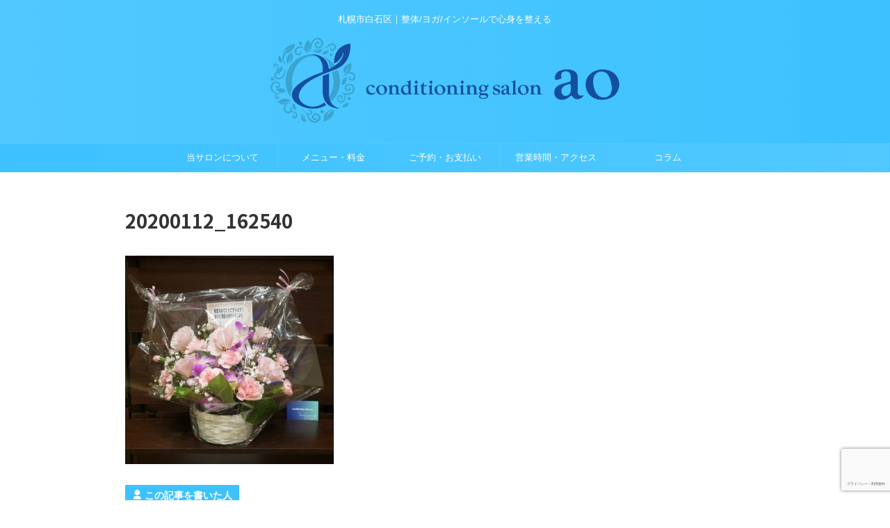

--- FILE ---
content_type: text/html; charset=UTF-8
request_url: https://conditioning-ao.com/%E6%9C%AC%E6%97%A5%E9%96%8B%E6%A5%AD%E3%81%97%E3%81%BE%E3%81%97%E3%81%9F/20200112_162540/
body_size: 16926
content:

<!DOCTYPE html>
<!--[if lt IE 7]>
<html class="ie6" dir="ltr" lang="ja" prefix="og: https://ogp.me/ns#"> <![endif]-->
<!--[if IE 7]>
<html class="i7" dir="ltr" lang="ja" prefix="og: https://ogp.me/ns#"> <![endif]-->
<!--[if IE 8]>
<html class="ie" dir="ltr" lang="ja" prefix="og: https://ogp.me/ns#"> <![endif]-->
<!--[if gt IE 8]><!-->
<html dir="ltr" lang="ja" prefix="og: https://ogp.me/ns#" class="s-navi-right s-navi-search-overlay ">
	<!--<![endif]-->
	<head prefix="og: http://ogp.me/ns# fb: http://ogp.me/ns/fb# article: http://ogp.me/ns/article#">
				<meta charset="UTF-8" >
		<meta name="viewport" content="width=device-width,initial-scale=1.0,user-scalable=no,viewport-fit=cover">
		<meta name="format-detection" content="telephone=no" >
		<meta name="referrer" content="no-referrer-when-downgrade"/>

					<meta name="robots" content="noindex,follow">
		
		<link rel="alternate" type="application/rss+xml" title=" RSS Feed" href="https://conditioning-ao.com/feed/" />
		<link rel="pingback" href="https://conditioning-ao.com/xmlrpc.php" >
		<!--[if lt IE 9]>
		<script src="https://conditioning-ao.com/wp-content/themes/affinger/js/html5shiv.js"></script>
		<![endif]-->
				
		<!-- All in One SEO 4.7.9.1 - aioseo.com -->
	<meta name="robots" content="max-snippet:-1, max-image-preview:large, max-video-preview:-1" />
	<meta name="author" content="大本 一徳"/>
	<link rel="canonical" href="https://conditioning-ao.com/%e6%9c%ac%e6%97%a5%e9%96%8b%e6%a5%ad%e3%81%97%e3%81%be%e3%81%97%e3%81%9f/20200112_162540/" />
	<meta name="generator" content="All in One SEO (AIOSEO) 4.7.9.1" />
		<meta property="og:locale" content="ja_JP" />
		<meta property="og:site_name" content="conditioning salon ao" />
		<meta property="og:type" content="article" />
		<meta property="og:title" content="20200112_162540 |" />
		<meta property="og:url" content="https://conditioning-ao.com/%e6%9c%ac%e6%97%a5%e9%96%8b%e6%a5%ad%e3%81%97%e3%81%be%e3%81%97%e3%81%9f/20200112_162540/" />
		<meta property="article:published_time" content="2020-01-12T07:28:41+00:00" />
		<meta property="article:modified_time" content="2020-01-12T07:28:41+00:00" />
		<meta name="twitter:card" content="summary_large_image" />
		<meta name="twitter:title" content="20200112_162540 |" />
		<script type="application/ld+json" class="aioseo-schema">
			{"@context":"https:\/\/schema.org","@graph":[{"@type":"BreadcrumbList","@id":"https:\/\/conditioning-ao.com\/%e6%9c%ac%e6%97%a5%e9%96%8b%e6%a5%ad%e3%81%97%e3%81%be%e3%81%97%e3%81%9f\/20200112_162540\/#breadcrumblist","itemListElement":[{"@type":"ListItem","@id":"https:\/\/conditioning-ao.com\/#listItem","position":1,"name":"\u5bb6","item":"https:\/\/conditioning-ao.com\/","nextItem":{"@type":"ListItem","@id":"https:\/\/conditioning-ao.com\/%e6%9c%ac%e6%97%a5%e9%96%8b%e6%a5%ad%e3%81%97%e3%81%be%e3%81%97%e3%81%9f\/20200112_162540\/#listItem","name":"20200112_162540"}},{"@type":"ListItem","@id":"https:\/\/conditioning-ao.com\/%e6%9c%ac%e6%97%a5%e9%96%8b%e6%a5%ad%e3%81%97%e3%81%be%e3%81%97%e3%81%9f\/20200112_162540\/#listItem","position":2,"name":"20200112_162540","previousItem":{"@type":"ListItem","@id":"https:\/\/conditioning-ao.com\/#listItem","name":"\u5bb6"}}]},{"@type":"ItemPage","@id":"https:\/\/conditioning-ao.com\/%e6%9c%ac%e6%97%a5%e9%96%8b%e6%a5%ad%e3%81%97%e3%81%be%e3%81%97%e3%81%9f\/20200112_162540\/#itempage","url":"https:\/\/conditioning-ao.com\/%e6%9c%ac%e6%97%a5%e9%96%8b%e6%a5%ad%e3%81%97%e3%81%be%e3%81%97%e3%81%9f\/20200112_162540\/","name":"20200112_162540 |","inLanguage":"ja","isPartOf":{"@id":"https:\/\/conditioning-ao.com\/#website"},"breadcrumb":{"@id":"https:\/\/conditioning-ao.com\/%e6%9c%ac%e6%97%a5%e9%96%8b%e6%a5%ad%e3%81%97%e3%81%be%e3%81%97%e3%81%9f\/20200112_162540\/#breadcrumblist"},"author":{"@id":"https:\/\/conditioning-ao.com\/author\/phm23971\/#author"},"creator":{"@id":"https:\/\/conditioning-ao.com\/author\/phm23971\/#author"},"datePublished":"2020-01-12T16:28:41+09:00","dateModified":"2020-01-12T16:28:41+09:00"},{"@type":"Organization","@id":"https:\/\/conditioning-ao.com\/#organization","description":"\u672d\u5e4c\u5e02\u767d\u77f3\u533a\uff5c\u6574\u4f53\/\u30e8\u30ac\/\u30a4\u30f3\u30bd\u30fc\u30eb\u3067\u5fc3\u8eab\u3092\u6574\u3048\u308b","url":"https:\/\/conditioning-ao.com\/"},{"@type":"Person","@id":"https:\/\/conditioning-ao.com\/author\/phm23971\/#author","url":"https:\/\/conditioning-ao.com\/author\/phm23971\/","name":"\u5927\u672c \u4e00\u5fb3","image":{"@type":"ImageObject","@id":"https:\/\/conditioning-ao.com\/%e6%9c%ac%e6%97%a5%e9%96%8b%e6%a5%ad%e3%81%97%e3%81%be%e3%81%97%e3%81%9f\/20200112_162540\/#authorImage","url":"https:\/\/conditioning-ao.com\/wp-content\/uploads\/2022\/03\/IMG_3060-150x150.jpg","width":96,"height":96,"caption":"\u5927\u672c \u4e00\u5fb3"}},{"@type":"WebSite","@id":"https:\/\/conditioning-ao.com\/#website","url":"https:\/\/conditioning-ao.com\/","description":"\u672d\u5e4c\u5e02\u767d\u77f3\u533a\uff5c\u6574\u4f53\/\u30e8\u30ac\/\u30a4\u30f3\u30bd\u30fc\u30eb\u3067\u5fc3\u8eab\u3092\u6574\u3048\u308b","inLanguage":"ja","publisher":{"@id":"https:\/\/conditioning-ao.com\/#organization"}}]}
		</script>
		<!-- All in One SEO -->

<title>20200112_162540 |</title>
<link rel='dns-prefetch' href='//ajax.googleapis.com' />
<link rel='dns-prefetch' href='//www.google.com' />
<link rel='dns-prefetch' href='//www.googletagmanager.com' />
<link rel='dns-prefetch' href='//fonts.googleapis.com' />
<script type="text/javascript">
/* <![CDATA[ */
window._wpemojiSettings = {"baseUrl":"https:\/\/s.w.org\/images\/core\/emoji\/15.0.3\/72x72\/","ext":".png","svgUrl":"https:\/\/s.w.org\/images\/core\/emoji\/15.0.3\/svg\/","svgExt":".svg","source":{"concatemoji":"https:\/\/conditioning-ao.com\/wp-includes\/js\/wp-emoji-release.min.js?ver=6.6.2"}};
/*! This file is auto-generated */
!function(i,n){var o,s,e;function c(e){try{var t={supportTests:e,timestamp:(new Date).valueOf()};sessionStorage.setItem(o,JSON.stringify(t))}catch(e){}}function p(e,t,n){e.clearRect(0,0,e.canvas.width,e.canvas.height),e.fillText(t,0,0);var t=new Uint32Array(e.getImageData(0,0,e.canvas.width,e.canvas.height).data),r=(e.clearRect(0,0,e.canvas.width,e.canvas.height),e.fillText(n,0,0),new Uint32Array(e.getImageData(0,0,e.canvas.width,e.canvas.height).data));return t.every(function(e,t){return e===r[t]})}function u(e,t,n){switch(t){case"flag":return n(e,"\ud83c\udff3\ufe0f\u200d\u26a7\ufe0f","\ud83c\udff3\ufe0f\u200b\u26a7\ufe0f")?!1:!n(e,"\ud83c\uddfa\ud83c\uddf3","\ud83c\uddfa\u200b\ud83c\uddf3")&&!n(e,"\ud83c\udff4\udb40\udc67\udb40\udc62\udb40\udc65\udb40\udc6e\udb40\udc67\udb40\udc7f","\ud83c\udff4\u200b\udb40\udc67\u200b\udb40\udc62\u200b\udb40\udc65\u200b\udb40\udc6e\u200b\udb40\udc67\u200b\udb40\udc7f");case"emoji":return!n(e,"\ud83d\udc26\u200d\u2b1b","\ud83d\udc26\u200b\u2b1b")}return!1}function f(e,t,n){var r="undefined"!=typeof WorkerGlobalScope&&self instanceof WorkerGlobalScope?new OffscreenCanvas(300,150):i.createElement("canvas"),a=r.getContext("2d",{willReadFrequently:!0}),o=(a.textBaseline="top",a.font="600 32px Arial",{});return e.forEach(function(e){o[e]=t(a,e,n)}),o}function t(e){var t=i.createElement("script");t.src=e,t.defer=!0,i.head.appendChild(t)}"undefined"!=typeof Promise&&(o="wpEmojiSettingsSupports",s=["flag","emoji"],n.supports={everything:!0,everythingExceptFlag:!0},e=new Promise(function(e){i.addEventListener("DOMContentLoaded",e,{once:!0})}),new Promise(function(t){var n=function(){try{var e=JSON.parse(sessionStorage.getItem(o));if("object"==typeof e&&"number"==typeof e.timestamp&&(new Date).valueOf()<e.timestamp+604800&&"object"==typeof e.supportTests)return e.supportTests}catch(e){}return null}();if(!n){if("undefined"!=typeof Worker&&"undefined"!=typeof OffscreenCanvas&&"undefined"!=typeof URL&&URL.createObjectURL&&"undefined"!=typeof Blob)try{var e="postMessage("+f.toString()+"("+[JSON.stringify(s),u.toString(),p.toString()].join(",")+"));",r=new Blob([e],{type:"text/javascript"}),a=new Worker(URL.createObjectURL(r),{name:"wpTestEmojiSupports"});return void(a.onmessage=function(e){c(n=e.data),a.terminate(),t(n)})}catch(e){}c(n=f(s,u,p))}t(n)}).then(function(e){for(var t in e)n.supports[t]=e[t],n.supports.everything=n.supports.everything&&n.supports[t],"flag"!==t&&(n.supports.everythingExceptFlag=n.supports.everythingExceptFlag&&n.supports[t]);n.supports.everythingExceptFlag=n.supports.everythingExceptFlag&&!n.supports.flag,n.DOMReady=!1,n.readyCallback=function(){n.DOMReady=!0}}).then(function(){return e}).then(function(){var e;n.supports.everything||(n.readyCallback(),(e=n.source||{}).concatemoji?t(e.concatemoji):e.wpemoji&&e.twemoji&&(t(e.twemoji),t(e.wpemoji)))}))}((window,document),window._wpemojiSettings);
/* ]]> */
</script>
<link rel='stylesheet' id='eo-leaflet.js-css' href='https://conditioning-ao.com/wp-content/plugins/event-organiser/lib/leaflet/leaflet.min.css?ver=1.4.0' type='text/css' media='all' />
<style id='eo-leaflet.js-inline-css' type='text/css'>
.leaflet-popup-close-button{box-shadow:none!important;}
</style>
<link rel='stylesheet' id='mec-select2-style-css' href='https://conditioning-ao.com/wp-content/plugins/modern-events-calendar-lite/assets/packages/select2/select2.min.css?ver=6.3.0' type='text/css' media='all' />
<link rel='stylesheet' id='mec-font-icons-css' href='https://conditioning-ao.com/wp-content/plugins/modern-events-calendar-lite/assets/css/iconfonts.css?ver=6.6.2' type='text/css' media='all' />
<link rel='stylesheet' id='mec-frontend-style-css' href='https://conditioning-ao.com/wp-content/plugins/modern-events-calendar-lite/assets/css/frontend.min.css?ver=6.3.0' type='text/css' media='all' />
<link rel='stylesheet' id='mec-tooltip-style-css' href='https://conditioning-ao.com/wp-content/plugins/modern-events-calendar-lite/assets/packages/tooltip/tooltip.css?ver=6.6.2' type='text/css' media='all' />
<link rel='stylesheet' id='mec-tooltip-shadow-style-css' href='https://conditioning-ao.com/wp-content/plugins/modern-events-calendar-lite/assets/packages/tooltip/tooltipster-sideTip-shadow.min.css?ver=6.6.2' type='text/css' media='all' />
<link rel='stylesheet' id='featherlight-css' href='https://conditioning-ao.com/wp-content/plugins/modern-events-calendar-lite/assets/packages/featherlight/featherlight.css?ver=6.6.2' type='text/css' media='all' />
<link rel='stylesheet' id='mec-google-fonts-css' href='//fonts.googleapis.com/css?family=Montserrat%3A400%2C700%7CRoboto%3A100%2C300%2C400%2C700&#038;ver=6.6.2' type='text/css' media='all' />
<link rel='stylesheet' id='mec-lity-style-css' href='https://conditioning-ao.com/wp-content/plugins/modern-events-calendar-lite/assets/packages/lity/lity.min.css?ver=6.6.2' type='text/css' media='all' />
<link rel='stylesheet' id='mec-general-calendar-style-css' href='https://conditioning-ao.com/wp-content/plugins/modern-events-calendar-lite/assets/css/mec-general-calendar.css?ver=6.6.2' type='text/css' media='all' />
<style id='wp-emoji-styles-inline-css' type='text/css'>

	img.wp-smiley, img.emoji {
		display: inline !important;
		border: none !important;
		box-shadow: none !important;
		height: 1em !important;
		width: 1em !important;
		margin: 0 0.07em !important;
		vertical-align: -0.1em !important;
		background: none !important;
		padding: 0 !important;
	}
</style>
<link rel='stylesheet' id='wp-block-library-css' href='https://conditioning-ao.com/wp-includes/css/dist/block-library/style.min.css?ver=6.6.2' type='text/css' media='all' />
<style id='classic-theme-styles-inline-css' type='text/css'>
/*! This file is auto-generated */
.wp-block-button__link{color:#fff;background-color:#32373c;border-radius:9999px;box-shadow:none;text-decoration:none;padding:calc(.667em + 2px) calc(1.333em + 2px);font-size:1.125em}.wp-block-file__button{background:#32373c;color:#fff;text-decoration:none}
</style>
<style id='global-styles-inline-css' type='text/css'>
:root{--wp--preset--aspect-ratio--square: 1;--wp--preset--aspect-ratio--4-3: 4/3;--wp--preset--aspect-ratio--3-4: 3/4;--wp--preset--aspect-ratio--3-2: 3/2;--wp--preset--aspect-ratio--2-3: 2/3;--wp--preset--aspect-ratio--16-9: 16/9;--wp--preset--aspect-ratio--9-16: 9/16;--wp--preset--color--black: #000000;--wp--preset--color--cyan-bluish-gray: #abb8c3;--wp--preset--color--white: #ffffff;--wp--preset--color--pale-pink: #f78da7;--wp--preset--color--vivid-red: #cf2e2e;--wp--preset--color--luminous-vivid-orange: #ff6900;--wp--preset--color--luminous-vivid-amber: #fcb900;--wp--preset--color--light-green-cyan: #eefaff;--wp--preset--color--vivid-green-cyan: #00d084;--wp--preset--color--pale-cyan-blue: #8ed1fc;--wp--preset--color--vivid-cyan-blue: #0693e3;--wp--preset--color--vivid-purple: #9b51e0;--wp--preset--color--soft-red: #e92f3d;--wp--preset--color--light-grayish-red: #fdf0f2;--wp--preset--color--vivid-yellow: #ffc107;--wp--preset--color--very-pale-yellow: #fffde7;--wp--preset--color--very-light-gray: #fafafa;--wp--preset--color--very-dark-gray: #313131;--wp--preset--color--original-color-a: #43a047;--wp--preset--color--original-color-b: #795548;--wp--preset--color--original-color-c: #ec407a;--wp--preset--color--original-color-d: #9e9d24;--wp--preset--gradient--vivid-cyan-blue-to-vivid-purple: linear-gradient(135deg,rgba(6,147,227,1) 0%,rgb(155,81,224) 100%);--wp--preset--gradient--light-green-cyan-to-vivid-green-cyan: linear-gradient(135deg,rgb(122,220,180) 0%,rgb(0,208,130) 100%);--wp--preset--gradient--luminous-vivid-amber-to-luminous-vivid-orange: linear-gradient(135deg,rgba(252,185,0,1) 0%,rgba(255,105,0,1) 100%);--wp--preset--gradient--luminous-vivid-orange-to-vivid-red: linear-gradient(135deg,rgba(255,105,0,1) 0%,rgb(207,46,46) 100%);--wp--preset--gradient--very-light-gray-to-cyan-bluish-gray: linear-gradient(135deg,rgb(238,238,238) 0%,rgb(169,184,195) 100%);--wp--preset--gradient--cool-to-warm-spectrum: linear-gradient(135deg,rgb(74,234,220) 0%,rgb(151,120,209) 20%,rgb(207,42,186) 40%,rgb(238,44,130) 60%,rgb(251,105,98) 80%,rgb(254,248,76) 100%);--wp--preset--gradient--blush-light-purple: linear-gradient(135deg,rgb(255,206,236) 0%,rgb(152,150,240) 100%);--wp--preset--gradient--blush-bordeaux: linear-gradient(135deg,rgb(254,205,165) 0%,rgb(254,45,45) 50%,rgb(107,0,62) 100%);--wp--preset--gradient--luminous-dusk: linear-gradient(135deg,rgb(255,203,112) 0%,rgb(199,81,192) 50%,rgb(65,88,208) 100%);--wp--preset--gradient--pale-ocean: linear-gradient(135deg,rgb(255,245,203) 0%,rgb(182,227,212) 50%,rgb(51,167,181) 100%);--wp--preset--gradient--electric-grass: linear-gradient(135deg,rgb(202,248,128) 0%,rgb(113,206,126) 100%);--wp--preset--gradient--midnight: linear-gradient(135deg,rgb(2,3,129) 0%,rgb(40,116,252) 100%);--wp--preset--font-size--small: .8em;--wp--preset--font-size--medium: 20px;--wp--preset--font-size--large: 1.5em;--wp--preset--font-size--x-large: 42px;--wp--preset--font-size--st-regular: 1em;--wp--preset--font-size--huge: 3em;--wp--preset--spacing--20: 0.44rem;--wp--preset--spacing--30: 0.67rem;--wp--preset--spacing--40: 1rem;--wp--preset--spacing--50: 1.5rem;--wp--preset--spacing--60: 2.25rem;--wp--preset--spacing--70: 3.38rem;--wp--preset--spacing--80: 5.06rem;--wp--preset--shadow--natural: 6px 6px 9px rgba(0, 0, 0, 0.2);--wp--preset--shadow--deep: 12px 12px 50px rgba(0, 0, 0, 0.4);--wp--preset--shadow--sharp: 6px 6px 0px rgba(0, 0, 0, 0.2);--wp--preset--shadow--outlined: 6px 6px 0px -3px rgba(255, 255, 255, 1), 6px 6px rgba(0, 0, 0, 1);--wp--preset--shadow--crisp: 6px 6px 0px rgba(0, 0, 0, 1);}:where(.is-layout-flex){gap: 0.5em;}:where(.is-layout-grid){gap: 0.5em;}body .is-layout-flex{display: flex;}.is-layout-flex{flex-wrap: wrap;align-items: center;}.is-layout-flex > :is(*, div){margin: 0;}body .is-layout-grid{display: grid;}.is-layout-grid > :is(*, div){margin: 0;}:where(.wp-block-columns.is-layout-flex){gap: 2em;}:where(.wp-block-columns.is-layout-grid){gap: 2em;}:where(.wp-block-post-template.is-layout-flex){gap: 1.25em;}:where(.wp-block-post-template.is-layout-grid){gap: 1.25em;}.has-black-color{color: var(--wp--preset--color--black) !important;}.has-cyan-bluish-gray-color{color: var(--wp--preset--color--cyan-bluish-gray) !important;}.has-white-color{color: var(--wp--preset--color--white) !important;}.has-pale-pink-color{color: var(--wp--preset--color--pale-pink) !important;}.has-vivid-red-color{color: var(--wp--preset--color--vivid-red) !important;}.has-luminous-vivid-orange-color{color: var(--wp--preset--color--luminous-vivid-orange) !important;}.has-luminous-vivid-amber-color{color: var(--wp--preset--color--luminous-vivid-amber) !important;}.has-light-green-cyan-color{color: var(--wp--preset--color--light-green-cyan) !important;}.has-vivid-green-cyan-color{color: var(--wp--preset--color--vivid-green-cyan) !important;}.has-pale-cyan-blue-color{color: var(--wp--preset--color--pale-cyan-blue) !important;}.has-vivid-cyan-blue-color{color: var(--wp--preset--color--vivid-cyan-blue) !important;}.has-vivid-purple-color{color: var(--wp--preset--color--vivid-purple) !important;}.has-black-background-color{background-color: var(--wp--preset--color--black) !important;}.has-cyan-bluish-gray-background-color{background-color: var(--wp--preset--color--cyan-bluish-gray) !important;}.has-white-background-color{background-color: var(--wp--preset--color--white) !important;}.has-pale-pink-background-color{background-color: var(--wp--preset--color--pale-pink) !important;}.has-vivid-red-background-color{background-color: var(--wp--preset--color--vivid-red) !important;}.has-luminous-vivid-orange-background-color{background-color: var(--wp--preset--color--luminous-vivid-orange) !important;}.has-luminous-vivid-amber-background-color{background-color: var(--wp--preset--color--luminous-vivid-amber) !important;}.has-light-green-cyan-background-color{background-color: var(--wp--preset--color--light-green-cyan) !important;}.has-vivid-green-cyan-background-color{background-color: var(--wp--preset--color--vivid-green-cyan) !important;}.has-pale-cyan-blue-background-color{background-color: var(--wp--preset--color--pale-cyan-blue) !important;}.has-vivid-cyan-blue-background-color{background-color: var(--wp--preset--color--vivid-cyan-blue) !important;}.has-vivid-purple-background-color{background-color: var(--wp--preset--color--vivid-purple) !important;}.has-black-border-color{border-color: var(--wp--preset--color--black) !important;}.has-cyan-bluish-gray-border-color{border-color: var(--wp--preset--color--cyan-bluish-gray) !important;}.has-white-border-color{border-color: var(--wp--preset--color--white) !important;}.has-pale-pink-border-color{border-color: var(--wp--preset--color--pale-pink) !important;}.has-vivid-red-border-color{border-color: var(--wp--preset--color--vivid-red) !important;}.has-luminous-vivid-orange-border-color{border-color: var(--wp--preset--color--luminous-vivid-orange) !important;}.has-luminous-vivid-amber-border-color{border-color: var(--wp--preset--color--luminous-vivid-amber) !important;}.has-light-green-cyan-border-color{border-color: var(--wp--preset--color--light-green-cyan) !important;}.has-vivid-green-cyan-border-color{border-color: var(--wp--preset--color--vivid-green-cyan) !important;}.has-pale-cyan-blue-border-color{border-color: var(--wp--preset--color--pale-cyan-blue) !important;}.has-vivid-cyan-blue-border-color{border-color: var(--wp--preset--color--vivid-cyan-blue) !important;}.has-vivid-purple-border-color{border-color: var(--wp--preset--color--vivid-purple) !important;}.has-vivid-cyan-blue-to-vivid-purple-gradient-background{background: var(--wp--preset--gradient--vivid-cyan-blue-to-vivid-purple) !important;}.has-light-green-cyan-to-vivid-green-cyan-gradient-background{background: var(--wp--preset--gradient--light-green-cyan-to-vivid-green-cyan) !important;}.has-luminous-vivid-amber-to-luminous-vivid-orange-gradient-background{background: var(--wp--preset--gradient--luminous-vivid-amber-to-luminous-vivid-orange) !important;}.has-luminous-vivid-orange-to-vivid-red-gradient-background{background: var(--wp--preset--gradient--luminous-vivid-orange-to-vivid-red) !important;}.has-very-light-gray-to-cyan-bluish-gray-gradient-background{background: var(--wp--preset--gradient--very-light-gray-to-cyan-bluish-gray) !important;}.has-cool-to-warm-spectrum-gradient-background{background: var(--wp--preset--gradient--cool-to-warm-spectrum) !important;}.has-blush-light-purple-gradient-background{background: var(--wp--preset--gradient--blush-light-purple) !important;}.has-blush-bordeaux-gradient-background{background: var(--wp--preset--gradient--blush-bordeaux) !important;}.has-luminous-dusk-gradient-background{background: var(--wp--preset--gradient--luminous-dusk) !important;}.has-pale-ocean-gradient-background{background: var(--wp--preset--gradient--pale-ocean) !important;}.has-electric-grass-gradient-background{background: var(--wp--preset--gradient--electric-grass) !important;}.has-midnight-gradient-background{background: var(--wp--preset--gradient--midnight) !important;}.has-small-font-size{font-size: var(--wp--preset--font-size--small) !important;}.has-medium-font-size{font-size: var(--wp--preset--font-size--medium) !important;}.has-large-font-size{font-size: var(--wp--preset--font-size--large) !important;}.has-x-large-font-size{font-size: var(--wp--preset--font-size--x-large) !important;}
:where(.wp-block-post-template.is-layout-flex){gap: 1.25em;}:where(.wp-block-post-template.is-layout-grid){gap: 1.25em;}
:where(.wp-block-columns.is-layout-flex){gap: 2em;}:where(.wp-block-columns.is-layout-grid){gap: 2em;}
:root :where(.wp-block-pullquote){font-size: 1.5em;line-height: 1.6;}
</style>
<link rel='stylesheet' id='toc-screen-css' href='https://conditioning-ao.com/wp-content/plugins/table-of-contents-plus/screen.min.css?ver=2411.1' type='text/css' media='all' />
<link rel='stylesheet' id='ppress-frontend-css' href='https://conditioning-ao.com/wp-content/plugins/wp-user-avatar/assets/css/frontend.min.css?ver=4.15.21' type='text/css' media='all' />
<link rel='stylesheet' id='ppress-flatpickr-css' href='https://conditioning-ao.com/wp-content/plugins/wp-user-avatar/assets/flatpickr/flatpickr.min.css?ver=4.15.21' type='text/css' media='all' />
<link rel='stylesheet' id='ppress-select2-css' href='https://conditioning-ao.com/wp-content/plugins/wp-user-avatar/assets/select2/select2.min.css?ver=6.6.2' type='text/css' media='all' />
<link rel='stylesheet' id='st-affiliate-manager-common-css' href='https://conditioning-ao.com/wp-content/plugins/st-affiliate-manager/Resources/assets/css/common.css?ver=20190501' type='text/css' media='all' />
<link rel='stylesheet' id='normalize-css' href='https://conditioning-ao.com/wp-content/themes/affinger/css/normalize.css?ver=1.5.9' type='text/css' media='all' />
<link rel='stylesheet' id='st_svg-css' href='https://conditioning-ao.com/wp-content/themes/affinger/st_svg/style.css?ver=6.6.2' type='text/css' media='all' />
<link rel='stylesheet' id='slick-css' href='https://conditioning-ao.com/wp-content/themes/affinger/vendor/slick/slick.css?ver=1.8.0' type='text/css' media='all' />
<link rel='stylesheet' id='slick-theme-css' href='https://conditioning-ao.com/wp-content/themes/affinger/vendor/slick/slick-theme.css?ver=1.8.0' type='text/css' media='all' />
<link rel='stylesheet' id='fonts-googleapis-notosansjp-css' href='//fonts.googleapis.com/css?family=Noto+Sans+JP%3A400%2C700&#038;display=swap&#038;subset=japanese&#038;ver=6.6.2' type='text/css' media='all' />
<link rel='stylesheet' id='style-css' href='https://conditioning-ao.com/wp-content/themes/affinger/style.css?ver=6.6.2' type='text/css' media='all' />
<link rel='stylesheet' id='child-style-css' href='https://conditioning-ao.com/wp-content/themes/affinger-child/style.css?ver=6.6.2' type='text/css' media='all' />
<link rel='stylesheet' id='single-css' href='https://conditioning-ao.com/wp-content/themes/affinger/st-rankcss.php' type='text/css' media='all' />
<link rel='stylesheet' id='st-themecss-css' href='https://conditioning-ao.com/wp-content/themes/affinger/st-themecss-loader.php?ver=6.6.2' type='text/css' media='all' />
<script type="text/javascript" src="//ajax.googleapis.com/ajax/libs/jquery/1.11.3/jquery.min.js?ver=1.11.3" id="jquery-js"></script>
<script type="text/javascript" src="https://conditioning-ao.com/wp-content/plugins/modern-events-calendar-lite/assets/js/mec-general-calendar.js?ver=6.3.0" id="mec-general-calendar-script-js"></script>
<script type="text/javascript" id="mec-frontend-script-js-extra">
/* <![CDATA[ */
var mecdata = {"day":"day","days":"days","hour":"hour","hours":"hours","minute":"minute","minutes":"minutes","second":"second","seconds":"seconds","elementor_edit_mode":"no","recapcha_key":"","ajax_url":"https:\/\/conditioning-ao.com\/wp-admin\/admin-ajax.php","fes_nonce":"a0022e1d06","current_year":"2026","current_month":"01","datepicker_format":"yy\/mm\/dd&Y\/m\/d"};
/* ]]> */
</script>
<script type="text/javascript" src="https://conditioning-ao.com/wp-content/plugins/modern-events-calendar-lite/assets/js/frontend.js?ver=6.3.0" id="mec-frontend-script-js"></script>
<script type="text/javascript" src="https://conditioning-ao.com/wp-content/plugins/modern-events-calendar-lite/assets/js/events.js?ver=6.3.0" id="mec-events-script-js"></script>
<script type="text/javascript" src="https://conditioning-ao.com/wp-content/plugins/wp-user-avatar/assets/flatpickr/flatpickr.min.js?ver=4.15.21" id="ppress-flatpickr-js"></script>
<script type="text/javascript" src="https://conditioning-ao.com/wp-content/plugins/wp-user-avatar/assets/select2/select2.min.js?ver=4.15.21" id="ppress-select2-js"></script>

<!-- Site Kit によって追加された Google タグ（gtag.js）スニペット -->
<!-- Google アナリティクス スニペット (Site Kit が追加) -->
<script type="text/javascript" src="https://www.googletagmanager.com/gtag/js?id=GT-M6X3PG5" id="google_gtagjs-js" async></script>
<script type="text/javascript" id="google_gtagjs-js-after">
/* <![CDATA[ */
window.dataLayer = window.dataLayer || [];function gtag(){dataLayer.push(arguments);}
gtag("set","linker",{"domains":["conditioning-ao.com"]});
gtag("js", new Date());
gtag("set", "developer_id.dZTNiMT", true);
gtag("config", "GT-M6X3PG5");
/* ]]> */
</script>
<link rel="https://api.w.org/" href="https://conditioning-ao.com/wp-json/" /><link rel="alternate" title="JSON" type="application/json" href="https://conditioning-ao.com/wp-json/wp/v2/media/369" /><link rel='shortlink' href='https://conditioning-ao.com/?p=369' />
<link rel="alternate" title="oEmbed (JSON)" type="application/json+oembed" href="https://conditioning-ao.com/wp-json/oembed/1.0/embed?url=https%3A%2F%2Fconditioning-ao.com%2F%25e6%259c%25ac%25e6%2597%25a5%25e9%2596%258b%25e6%25a5%25ad%25e3%2581%2597%25e3%2581%25be%25e3%2581%2597%25e3%2581%259f%2F20200112_162540%2F" />
<link rel="alternate" title="oEmbed (XML)" type="text/xml+oembed" href="https://conditioning-ao.com/wp-json/oembed/1.0/embed?url=https%3A%2F%2Fconditioning-ao.com%2F%25e6%259c%25ac%25e6%2597%25a5%25e9%2596%258b%25e6%25a5%25ad%25e3%2581%2597%25e3%2581%25be%25e3%2581%2597%25e3%2581%259f%2F20200112_162540%2F&#038;format=xml" />
<meta name="generator" content="Site Kit by Google 1.170.0" /><meta name="thumbnail" content="https://www.facebook.com/conditioning-salon-ao-105886944242792/?modal=admin_todo_tour">
<style type="text/css">.broken_link, a.broken_link {
	text-decoration: line-through;
}</style>
<!-- Google タグ マネージャー スニペット (Site Kit が追加) -->
<script type="text/javascript">
/* <![CDATA[ */

			( function( w, d, s, l, i ) {
				w[l] = w[l] || [];
				w[l].push( {'gtm.start': new Date().getTime(), event: 'gtm.js'} );
				var f = d.getElementsByTagName( s )[0],
					j = d.createElement( s ), dl = l != 'dataLayer' ? '&l=' + l : '';
				j.async = true;
				j.src = 'https://www.googletagmanager.com/gtm.js?id=' + i + dl;
				f.parentNode.insertBefore( j, f );
			} )( window, document, 'script', 'dataLayer', 'GTM-W62RGXLL' );
			
/* ]]> */
</script>

<!-- (ここまで) Google タグ マネージャー スニペット (Site Kit が追加) -->
<link rel="icon" href="https://conditioning-ao.com/wp-content/uploads/2023/11/cropped-aologo_tate_haikeishiro-32x32.png" sizes="32x32" />
<link rel="icon" href="https://conditioning-ao.com/wp-content/uploads/2023/11/cropped-aologo_tate_haikeishiro-192x192.png" sizes="192x192" />
<link rel="apple-touch-icon" href="https://conditioning-ao.com/wp-content/uploads/2023/11/cropped-aologo_tate_haikeishiro-180x180.png" />
<meta name="msapplication-TileImage" content="https://conditioning-ao.com/wp-content/uploads/2023/11/cropped-aologo_tate_haikeishiro-270x270.png" />
		
<!-- OGP -->

<meta property="og:type" content="article">
<meta property="og:title" content="20200112_162540">
<meta property="og:url" content="https://conditioning-ao.com/%e6%9c%ac%e6%97%a5%e9%96%8b%e6%a5%ad%e3%81%97%e3%81%be%e3%81%97%e3%81%9f/20200112_162540/">
<meta property="og:description" content="">
<meta property="og:site_name" content="">
<meta property="og:image" content="https://conditioning-ao.com/wp-content/uploads/2020/01/20200112_162540-300x300.jpg">


	<meta property="article:published_time" content="2020-01-12T16:28:41+09:00" />
			<meta property="article:modified_time" content="2020-01-12T16:28:41+09:00" />
		<meta property="article:author" content="大本一徳" />

<!-- /OGP -->
		


<script>
	(function (window, document, $, undefined) {
		'use strict';

		var SlideBox = (function () {
			/**
			 * @param $element
			 *
			 * @constructor
			 */
			function SlideBox($element) {
				this._$element = $element;
			}

			SlideBox.prototype.$content = function () {
				return this._$element.find('[data-st-slidebox-content]');
			};

			SlideBox.prototype.$toggle = function () {
				return this._$element.find('[data-st-slidebox-toggle]');
			};

			SlideBox.prototype.$icon = function () {
				return this._$element.find('[data-st-slidebox-icon]');
			};

			SlideBox.prototype.$text = function () {
				return this._$element.find('[data-st-slidebox-text]');
			};

			SlideBox.prototype.is_expanded = function () {
				return !!(this._$element.filter('[data-st-slidebox-expanded="true"]').length);
			};

			SlideBox.prototype.expand = function () {
				var self = this;

				this.$content().slideDown()
					.promise()
					.then(function () {
						var $icon = self.$icon();
						var $text = self.$text();

						$icon.removeClass($icon.attr('data-st-slidebox-icon-collapsed'))
							.addClass($icon.attr('data-st-slidebox-icon-expanded'))

						$text.text($text.attr('data-st-slidebox-text-expanded'))

						self._$element.removeClass('is-collapsed')
							.addClass('is-expanded');

						self._$element.attr('data-st-slidebox-expanded', 'true');
					});
			};

			SlideBox.prototype.collapse = function () {
				var self = this;

				this.$content().slideUp()
					.promise()
					.then(function () {
						var $icon = self.$icon();
						var $text = self.$text();

						$icon.removeClass($icon.attr('data-st-slidebox-icon-expanded'))
							.addClass($icon.attr('data-st-slidebox-icon-collapsed'))

						$text.text($text.attr('data-st-slidebox-text-collapsed'))

						self._$element.removeClass('is-expanded')
							.addClass('is-collapsed');

						self._$element.attr('data-st-slidebox-expanded', 'false');
					});
			};

			SlideBox.prototype.toggle = function () {
				if (this.is_expanded()) {
					this.collapse();
				} else {
					this.expand();
				}
			};

			SlideBox.prototype.add_event_listeners = function () {
				var self = this;

				this.$toggle().on('click', function (event) {
					self.toggle();
				});
			};

			SlideBox.prototype.initialize = function () {
				this.add_event_listeners();
			};

			return SlideBox;
		}());

		function on_ready() {
			var slideBoxes = [];

			$('[data-st-slidebox]').each(function () {
				var $element = $(this);
				var slideBox = new SlideBox($element);

				slideBoxes.push(slideBox);

				slideBox.initialize();
			});

			return slideBoxes;
		}

		$(on_ready);
	}(window, window.document, jQuery));
</script>

	<script>
		(function (window, document, $, undefined) {
			'use strict';

			$(function(){
			$('.post h2:not([class^="is-style-st-heading-custom-"]):not([class*=" is-style-st-heading-custom-"]):not(.st-css-no2) , .h2modoki').wrapInner('<span class="st-dash-design"></span>');
			})
		}(window, window.document, jQuery));
	</script>
<script>
	(function (window, document, $, undefined) {
		'use strict';

		$(function(){
		  $('#st-tab-menu li').on('click', function(){
			if($(this).not('active')){
			  $(this).addClass('active').siblings('li').removeClass('active');
			  var index = $('#st-tab-menu li').index(this);
			  $('#st-tab-menu + #st-tab-box div').eq(index).addClass('active').siblings('div').removeClass('active');
			}
		  });
		});
	}(window, window.document, jQuery));
</script>

<script>
	(function (window, document, $, undefined) {
		'use strict';

		$(function(){
			/* 第一階層のみの目次にクラスを挿入 */
			$("#toc_container:not(:has(ul ul))").addClass("only-toc");
			/* アコーディオンメニュー内のカテゴリーにクラス追加 */
			$(".st-ac-box ul:has(.cat-item)").each(function(){
				$(this).addClass("st-ac-cat");
			});
		});
	}(window, window.document, jQuery));
</script>

<script>
	(function (window, document, $, undefined) {
		'use strict';

		$(function(){
									$('.st-star').parent('.rankh4').css('padding-bottom','5px'); // スターがある場合のランキング見出し調整
		});
	}(window, window.document, jQuery));
</script>



	<script>
		(function (window, document, $, undefined) {
			'use strict';

			$(function() {
				$('.is-style-st-paragraph-kaiwa').wrapInner('<span class="st-paragraph-kaiwa-text">');
			});
		}(window, window.document, jQuery));
	</script>

	<script>
		(function (window, document, $, undefined) {
			'use strict';

			$(function() {
				$('.is-style-st-paragraph-kaiwa-b').wrapInner('<span class="st-paragraph-kaiwa-text">');
			});
		}(window, window.document, jQuery));
	</script>

<script>
	/* Gutenbergスタイルを調整 */
	(function (window, document, $, undefined) {
		'use strict';

		$(function() {
			$( '[class^="is-style-st-paragraph-"],[class*=" is-style-st-paragraph-"]' ).wrapInner( '<span class="st-noflex"></span>' );
		});
	}(window, window.document, jQuery));
</script>




			</head>
	<body ontouchstart="" class="attachment attachment-template-default single single-attachment postid-369 attachmentid-369 attachment-jpeg not-front-page" >				<div id="st-ami">
				<div id="wrapper" class="colum1" ontouchstart="">
				<div id="wrapper-in">

					

<header id="st-headwide">
	<div id="header-full">
		<div id="headbox-bg">
			<div id="headbox">

					<nav id="s-navi" class="pcnone" data-st-nav data-st-nav-type="normal">
		<dl class="acordion is-active" data-st-nav-primary>
			<dt class="trigger">
				<p class="acordion_button"><span class="op op-menu has-text"><i class="st-fa st-svg-menu"></i></span></p>

				
									<div id="st-mobile-logo"></div>
				
				<!-- 追加メニュー -->
				
				<!-- 追加メニュー2 -->
				
			</dt>

			<dd class="acordion_tree">
				<div class="acordion_tree_content">

					
					<div class="menu-%e3%83%9b%e3%83%bc%e3%83%a0%e3%83%9a%e3%83%bc%e3%82%b8%e3%83%a1%e3%83%8b%e3%83%a5%e3%83%bc-container"><ul id="menu-%e3%83%9b%e3%83%bc%e3%83%a0%e3%83%9a%e3%83%bc%e3%82%b8%e3%83%a1%e3%83%8b%e3%83%a5%e3%83%bc" class="menu"><li id="menu-item-78" class="menu-item menu-item-type-post_type menu-item-object-page menu-item-has-children menu-item-78"><a href="https://conditioning-ao.com/salon/"><span class="menu-item-label">当サロンについて</span></a>
<ul class="sub-menu">
	<li id="menu-item-1967" class="menu-item menu-item-type-post_type menu-item-object-page menu-item-1967"><a href="https://conditioning-ao.com/misson/"><span class="menu-item-label">理念</span></a></li>
	<li id="menu-item-79" class="menu-item menu-item-type-post_type menu-item-object-page menu-item-79"><a href="https://conditioning-ao.com/profile1/"><span class="menu-item-label">プロフィール</span></a></li>
</ul>
</li>
<li id="menu-item-80" class="menu-item menu-item-type-post_type menu-item-object-page menu-item-80"><a href="https://conditioning-ao.com/menu/"><span class="menu-item-label">メニュー・料金</span></a></li>
<li id="menu-item-182" class="menu-item menu-item-type-post_type menu-item-object-page menu-item-182"><a href="https://conditioning-ao.com/reserve-2/"><span class="menu-item-label">ご予約・お支払い</span></a></li>
<li id="menu-item-138" class="menu-item menu-item-type-post_type menu-item-object-page menu-item-138"><a href="https://conditioning-ao.com/time/"><span class="menu-item-label">営業時間・アクセス</span></a></li>
<li id="menu-item-2592" class="menu-item menu-item-type-post_type menu-item-object-page menu-item-2592"><a href="https://conditioning-ao.com/column/"><span class="menu-item-label">コラム</span></a></li>
</ul></div>
					<div class="clear"></div>

					
				</div>
			</dd>

					</dl>

					</nav>

									<div id="header-l">
						
						<div id="st-text-logo">
							
    
		
			<!-- キャプション -->
			
				          		 	 <p class="descr sitenametop">
           		     	札幌市白石区｜整体/ヨガ/インソールで心身を整える           			 </p>
				
			
			<!-- ロゴ又はブログ名 -->
			          		  <p class="sitename"><a href="https://conditioning-ao.com/">
              		  							<img class="sitename-bottom" src="https://conditioning-ao.com/wp-content/uploads/2023/11/aologo_yoko_haikeinashi.png" width="1000" height="281" alt="">               		           		  </a></p>
        				<!-- ロゴ又はブログ名ここまで -->

		
	
						</div>
					</div><!-- /#header-l -->
				
				<div id="header-r" class="smanone">
					
				</div><!-- /#header-r -->

			</div><!-- /#headbox -->
		</div><!-- /#headbox-bg clearfix -->

		
		
		
		
			

			<div id="gazou-wide">
					<div id="st-menubox">
			<div id="st-menuwide">
				<nav class="smanone clearfix"><ul id="menu-%e3%83%9b%e3%83%bc%e3%83%a0%e3%83%9a%e3%83%bc%e3%82%b8%e3%83%a1%e3%83%8b%e3%83%a5%e3%83%bc-1" class="menu"><li class="menu-item menu-item-type-post_type menu-item-object-page menu-item-has-children menu-item-78"><a href="https://conditioning-ao.com/salon/">当サロンについて</a>
<ul class="sub-menu">
	<li class="menu-item menu-item-type-post_type menu-item-object-page menu-item-1967"><a href="https://conditioning-ao.com/misson/">理念</a></li>
	<li class="menu-item menu-item-type-post_type menu-item-object-page menu-item-79"><a href="https://conditioning-ao.com/profile1/">プロフィール</a></li>
</ul>
</li>
<li class="menu-item menu-item-type-post_type menu-item-object-page menu-item-80"><a href="https://conditioning-ao.com/menu/">メニュー・料金</a></li>
<li class="menu-item menu-item-type-post_type menu-item-object-page menu-item-182"><a href="https://conditioning-ao.com/reserve-2/">ご予約・お支払い</a></li>
<li class="menu-item menu-item-type-post_type menu-item-object-page menu-item-138"><a href="https://conditioning-ao.com/time/">営業時間・アクセス</a></li>
<li class="menu-item menu-item-type-post_type menu-item-object-page menu-item-2592"><a href="https://conditioning-ao.com/column/">コラム</a></li>
</ul></nav>			</div>
		</div>
										<div id="st-headerbox">
						<div id="st-header">
						</div>
					</div>
									</div>
		
	</div><!-- #header-full -->

	





</header>

					<div id="content-w">

						
						
	
			<div id="st-header-post-under-box" class="st-header-post-no-data "
		     style="">
			<div class="st-dark-cover">
							</div>
		</div>
	
<div id="content" class="clearfix">
	<div id="contentInner">
		<main>
			<article>
														<div id="post-369" class="post st-custom post-369 attachment type-attachment status-inherit hentry">
				
					
																
					
					<!--ぱんくず -->
										<!--/ ぱんくず -->

					<!--ループ開始 -->
															
																								
						<h1 class="entry-title">20200112_162540</h1>

						
	<div class="blogbox st-hide">
		<p><span class="kdate">
								<i class="st-fa st-svg-clock-o"></i><time class="updated" datetime="2020-01-12T16:28:41+0900">2020年1月12日</time>
						</span></p>
	</div>
					
					
					
					<div class="mainbox">
						<div id="nocopy" ><!-- コピー禁止エリアここから -->
							
							
							
							<div class="entry-content">
								<p class="attachment"><a href='https://conditioning-ao.com/wp-content/uploads/2020/01/20200112_162540-scaled.jpg'><img decoding="async" width="300" height="300" src="https://conditioning-ao.com/wp-content/uploads/2020/01/20200112_162540-300x300.jpg" class="attachment-medium size-medium" alt="" srcset="https://conditioning-ao.com/wp-content/uploads/2020/01/20200112_162540-300x300.jpg 300w, https://conditioning-ao.com/wp-content/uploads/2020/01/20200112_162540-1024x1024.jpg 1024w, https://conditioning-ao.com/wp-content/uploads/2020/01/20200112_162540-150x150.jpg 150w, https://conditioning-ao.com/wp-content/uploads/2020/01/20200112_162540-768x768.jpg 768w, https://conditioning-ao.com/wp-content/uploads/2020/01/20200112_162540-1536x1536.jpg 1536w, https://conditioning-ao.com/wp-content/uploads/2020/01/20200112_162540-2048x2048.jpg 2048w, https://conditioning-ao.com/wp-content/uploads/2020/01/20200112_162540-60x60.jpg 60w" sizes="(max-width: 300px) 100vw, 300px" /></a></p>
							</div>
						</div><!-- コピー禁止エリアここまで -->

												
					<div class="adbox">
				
							
	
									<div style="padding-top:10px;">
						
		
	
					</div>
							</div>
			

						
					</div><!-- .mainboxここまで -->

																
					
					
	
	<div class="sns st-sns-singular">
	<ul class="clearfix">
		
		
		
		
		
		
		
		
	</ul>

	</div>

						<div class="st-author-box">
	<ul id="st-tab-menu">
		<li class="active"><i class="st-fa st-svg-user st-css-no" aria-hidden="true"></i>この記事を書いた人</li>
			</ul>

	<div id="st-tab-box" class="clearfix">
		<div class="active">
			<dl>
			<dt>
				<a rel="nofollow" href="https://conditioning-ao.com/author/phm23971/">
											<img data-del="avatar" src='https://conditioning-ao.com/wp-content/uploads/2022/03/IMG_3060-150x150.jpg' class='avatar pp-user-avatar avatar-80 photo ' height='80' width='80'/>									</a>
			</dt>
			<dd>
				<p class="st-author-nickname">大本一徳</p>
				<p class="st-author-description">札幌市白石区で整体やヨガ・ボディーワークを教えてる大本一徳です。
日常に役立つ身体についての情報を発信していきます。

1989年：札幌市白石区で生まれる。
2010年：理学療法士免許取得し総合病院、整形外科で約10年働く。
2016年：ボディーワークに興味を持ち学び始める。
2020年：conditioning salon aoを開院する。
2021年：RYT200コース修了（ヨガの資格）
2022年：ジェイドヨガアンバサダー就任
2023年：nagot.のメンバーとしても活動
2025年：インソールの取り扱い開始</p>
				<p class="st-author-sns">
																					<a rel="nofollow" class="st-author-instagram" href="https://www.instagram.com/conditioning_salon_ao/?hl=es" title="instagram"><i class="st-fa st-svg-instagram" aria-hidden="true"></i></a>
																<a rel="nofollow" class="st-author-youtube" href="https://www.youtube.com/channel/UC2AEGmTeBr1yVhFp54rFnkA?view_as=subscriber" title="youtube"><i class="st-fa st-svg-youtube-play" aria-hidden="true"></i></a>
																<a rel="nofollow" class="st-author-homepage" href="https://conditioning-ao.com" title="home"><i class="st-fa st-svg-home" aria-hidden="true"></i></a>
									</p>
			</dd>
			</dl>
		</div>

			</div>
</div>
					
					
					<aside>
						<p class="author" style="display:none;"><a href="https://conditioning-ao.com/author/phm23971/" title="大本 一徳" class="vcard author"><span class="fn">author</span></a></p>
																		<!--ループ終了-->

																					<hr class="hrcss">

<div id="comments">
	
		<div id="respond" class="comment-respond">
		<h3 id="reply-title" class="comment-reply-title">comment <small><a rel="nofollow" id="cancel-comment-reply-link" href="/%E6%9C%AC%E6%97%A5%E9%96%8B%E6%A5%AD%E3%81%97%E3%81%BE%E3%81%97%E3%81%9F/20200112_162540/#respond" style="display:none;">コメントをキャンセル</a></small></h3><form action="https://conditioning-ao.com/wp-comments-post.php" method="post" id="commentform" class="comment-form"><p class="comment-notes"><span id="email-notes">メールアドレスが公開されることはありません。</span> <span class="required-field-message"><span class="required">※</span> が付いている欄は必須項目です</span></p><p class="comment-form-comment"><label for="comment">コメント <span class="required">※</span></label> <textarea id="comment" name="comment" cols="45" rows="8" maxlength="65525" required="required"></textarea></p><p class="comment-form-author"><label for="author">名前 <span class="required">※</span></label> <input id="author" name="author" type="text" value="" size="30" maxlength="245" autocomplete="name" required="required" /></p>
<p class="comment-form-email"><label for="email">メール <span class="required">※</span></label> <input id="email" name="email" type="text" value="" size="30" maxlength="100" aria-describedby="email-notes" autocomplete="email" required="required" /></p>
<p class="comment-form-url"><label for="url">サイト</label> <input id="url" name="url" type="text" value="" size="30" maxlength="200" autocomplete="url" /></p>
<p class="comment-form-cookies-consent"><input id="wp-comment-cookies-consent" name="wp-comment-cookies-consent" type="checkbox" value="yes" /> <label for="wp-comment-cookies-consent">次回のコメントで使用するためブラウザーに自分の名前、メールアドレス、サイトを保存する。</label></p>
<p><img src="https://conditioning-ao.com/wp-content/siteguard/1278638348.png" alt="CAPTCHA"></p><p><label for="siteguard_captcha">上に表示された文字を入力してください。</label><br /><input type="text" name="siteguard_captcha" id="siteguard_captcha" class="input" value="" size="10" aria-required="true" /><input type="hidden" name="siteguard_captcha_prefix" id="siteguard_captcha_prefix" value="1278638348" /></p><p class="form-submit"><input name="submit" type="submit" id="submit" class="submit" value="送信" /> <input type='hidden' name='comment_post_ID' value='369' id='comment_post_ID' />
<input type='hidden' name='comment_parent' id='comment_parent' value='0' />
</p><div class="inv-recaptcha-holder"></div></form>	</div><!-- #respond -->
	</div>


<!-- END singer -->
													
						<!--関連記事-->
						
	
	<h4 class="point"><span class="point-in">関連記事</span></h4>

	

	<div class="kanren-card-list post-card-list has-excerpt has-date is-small-columns-2 is-medium-columns-2 is-large-columns-3" data-st-load-more-content
	     data-st-load-more-id="e61e051c-08aa-4d50-86e9-b8f49bd3ca6e">
		
			
						
			<div class="post-card-list-item post-card">
				<div class="post-card-image">
											<a href="https://conditioning-ao.com/11%e6%9c%88%e3%81%ae%e3%82%b0%e3%83%ab%e3%83%bc%e3%83%97%e3%83%ac%e3%83%83%e3%82%b9%e3%83%b3%e3%82%b9%e3%82%b1%e3%82%b8%e3%83%a5%e3%83%bc%e3%83%ab%e3%81%a7%e3%81%99%ef%bc%81/"><img width="202" height="150" src="https://conditioning-ao.com/wp-content/uploads/2020/10/ao-202x150.jpg" class="attachment-st_post_slider_3 size-st_post_slider_3 wp-post-image" alt="" decoding="async" srcset="https://conditioning-ao.com/wp-content/uploads/2020/10/ao-202x150.jpg 202w, https://conditioning-ao.com/wp-content/uploads/2020/10/ao-343x254.jpg 343w" sizes="(max-width: 202px) 100vw, 202px" /></a>
					
											
					
					
				</div>

				<div class="post-card-body">
					<div class="post-card-text">
						<h5 class="post-card-title"><a href="https://conditioning-ao.com/11%e6%9c%88%e3%81%ae%e3%82%b0%e3%83%ab%e3%83%bc%e3%83%97%e3%83%ac%e3%83%83%e3%82%b9%e3%83%b3%e3%82%b9%e3%82%b1%e3%82%b8%e3%83%a5%e3%83%bc%e3%83%ab%e3%81%a7%e3%81%99%ef%bc%81/">11月のグループレッスンスケジュールです！</a></h5>

						<div class="post-card-excerpt">
							<p>こんにちは！札幌白石区の整体・ヨガ・ボディーワークのサロンconditioning salon aoです！ ★お知らせ★ 11月グループレッスン予定です！ ○グループレッスン予定○ ●ヨガ・ボディーワークグループレッスン（白石） 1日（日）10時〜11時 15日（日）10時〜11時 29日（日）10時〜11時 ●ヨガグループレッスン（福住） 10日 （火）19時15分〜20時15分（担当：大本） 24日（火）19時15分〜20時15分（担当：松澤もなみ） ●ボディーワークグループレッスン（福住） 5日 （ ... </p>
						</div>
					</div>
				</div>
			</div>
		
			
						
			<div class="post-card-list-item post-card">
				<div class="post-card-image">
											<a href="https://conditioning-ao.com/8%e6%9c%88%e3%82%b0%e3%83%ab%e3%83%bc%e3%83%97%e3%83%ac%e3%83%83%e3%82%b9%e3%83%b3%e5%a0%b1%e5%91%8a/"><img width="202" height="150" src="https://conditioning-ao.com/wp-content/uploads/2021/08/20210819_200636-202x150.jpg" class="attachment-st_post_slider_3 size-st_post_slider_3 wp-post-image" alt="" decoding="async" srcset="https://conditioning-ao.com/wp-content/uploads/2021/08/20210819_200636-202x150.jpg 202w, https://conditioning-ao.com/wp-content/uploads/2021/08/20210819_200636-640x475.jpg 640w, https://conditioning-ao.com/wp-content/uploads/2021/08/20210819_200636-343x254.jpg 343w" sizes="(max-width: 202px) 100vw, 202px" /></a>
					
											
					
					
				</div>

				<div class="post-card-body">
					<div class="post-card-text">
						<h5 class="post-card-title"><a href="https://conditioning-ao.com/8%e6%9c%88%e3%82%b0%e3%83%ab%e3%83%bc%e3%83%97%e3%83%ac%e3%83%83%e3%82%b9%e3%83%b3%e5%a0%b1%e5%91%8a/">8月グループレッスン報告</a></h5>

						<div class="post-card-excerpt">
							<p>こんにちは！conditioning salon aoです！ ８月もヨガ・ボディーワークグループレッスン、キックボクシング教室、開催していました。 更新サボっていたので、レッスン風景の写真を載せておきます。笑 　　 ９月もレッスンご参加お待ちしています。 ※９月１６日（木）〜９月２７日（月）まで研修参加のためお休みいただいています。 グループレッスンの申し込みはこちらから↓ https://airrsv.net/conditioning-ao/calendar &nbsp; 大本一徳</p>
						</div>
					</div>
				</div>
			</div>
		
			
						
			<div class="post-card-list-item post-card">
				<div class="post-card-image">
											<a href="https://conditioning-ao.com/%e5%8b%89%e5%bc%b7%e4%bc%9a%e9%96%8b%e5%82%ac-6/"><img width="202" height="150" src="https://conditioning-ao.com/wp-content/uploads/2020/05/③胸郭の評価・治療.001-202x150.jpeg" class="attachment-st_post_slider_3 size-st_post_slider_3 wp-post-image" alt="" decoding="async" srcset="https://conditioning-ao.com/wp-content/uploads/2020/05/③胸郭の評価・治療.001-202x150.jpeg 202w, https://conditioning-ao.com/wp-content/uploads/2020/05/③胸郭の評価・治療.001-640x475.jpeg 640w, https://conditioning-ao.com/wp-content/uploads/2020/05/③胸郭の評価・治療.001-343x254.jpeg 343w" sizes="(max-width: 202px) 100vw, 202px" /></a>
					
											
					
					
				</div>

				<div class="post-card-body">
					<div class="post-card-text">
						<h5 class="post-card-title"><a href="https://conditioning-ao.com/%e5%8b%89%e5%bc%b7%e4%bc%9a%e9%96%8b%e5%82%ac-6/">勉強会開催</a></h5>

						<div class="post-card-excerpt">
							<p>勉強会を開催しました。 ２月から足部から始まり胸郭までやってきました。 少しずつ全身が繋がり始めたのではないかと思います。 次回開催は５月21日です。 テーマは「頸椎の評価と治療」 興味のある方はご連絡ください。 conditioning salon ao 大本一徳</p>
						</div>
					</div>
				</div>
			</div>
		
			
						
			<div class="post-card-list-item post-card">
				<div class="post-card-image">
											<a href="https://conditioning-ao.com/%e7%ac%ac%ef%bc%94%e5%9b%9e%e3%83%9c%e3%83%87%e3%82%a3%e3%83%bc%e3%83%af%e3%83%bc%e3%82%af-%e3%83%ac%e3%83%83%e3%82%b9%e3%83%b3%e9%96%8b%e5%82%ac/"><img width="202" height="150" src="https://conditioning-ao.com/wp-content/uploads/2020/02/20200227_193846-202x150.jpg" class="attachment-st_post_slider_3 size-st_post_slider_3 wp-post-image" alt="" decoding="async" srcset="https://conditioning-ao.com/wp-content/uploads/2020/02/20200227_193846-202x150.jpg 202w, https://conditioning-ao.com/wp-content/uploads/2020/02/20200227_193846-640x475.jpg 640w, https://conditioning-ao.com/wp-content/uploads/2020/02/20200227_193846-343x254.jpg 343w" sizes="(max-width: 202px) 100vw, 202px" /></a>
					
											
					
					
				</div>

				<div class="post-card-body">
					<div class="post-card-text">
						<h5 class="post-card-title"><a href="https://conditioning-ao.com/%e7%ac%ac%ef%bc%94%e5%9b%9e%e3%83%9c%e3%83%87%e3%82%a3%e3%83%bc%e3%83%af%e3%83%bc%e3%82%af-%e3%83%ac%e3%83%83%e3%82%b9%e3%83%b3%e9%96%8b%e5%82%ac/">第４回ボディーワーク レッスン開催</a></h5>

						<div class="post-card-excerpt">
							<p>昨日もボディーワークグループレッスン開催しました。 今回は３名の参加者で少人数で濃厚な時間となりました。 テーマは丸めるで、背骨の上の方を中心に丸めて、腕にたくさん負荷をかけて、たくさん胸を開いて免疫力を上げていきました。 興味のある方はぜひご連絡ください。 &nbsp;</p>
						</div>
					</div>
				</div>
			</div>
		
			
						
			<div class="post-card-list-item post-card">
				<div class="post-card-image">
											<a href="https://conditioning-ao.com/10%e6%9c%88%e3%83%ac%e3%83%83%e3%82%b9%e3%83%b3%e3%83%bb%e5%8b%89%e5%bc%b7%e4%bc%9a%e9%a2%a8%e6%99%af%e3%81%be%e3%81%a8%e3%82%81/"><img width="202" height="150" src="https://conditioning-ao.com/wp-content/uploads/2021/10/IMG_0979-202x150.jpg" class="attachment-st_post_slider_3 size-st_post_slider_3 wp-post-image" alt="" decoding="async" srcset="https://conditioning-ao.com/wp-content/uploads/2021/10/IMG_0979-202x150.jpg 202w, https://conditioning-ao.com/wp-content/uploads/2021/10/IMG_0979-640x475.jpg 640w, https://conditioning-ao.com/wp-content/uploads/2021/10/IMG_0979-343x254.jpg 343w" sizes="(max-width: 202px) 100vw, 202px" /></a>
					
											
					
					
				</div>

				<div class="post-card-body">
					<div class="post-card-text">
						<h5 class="post-card-title"><a href="https://conditioning-ao.com/10%e6%9c%88%e3%83%ac%e3%83%83%e3%82%b9%e3%83%b3%e3%83%bb%e5%8b%89%e5%bc%b7%e4%bc%9a%e9%a2%a8%e6%99%af%e3%81%be%e3%81%a8%e3%82%81/">10月レッスン・勉強会風景まとめ</a></h5>

						<div class="post-card-excerpt">
							<p>こんにちは！conditioning salon aoです！ だいぶ更新をサボっていましたが、１０月のヨガ・ボディーワークレッスン・勉強会風景です。    １０月も通常通りグループレッスンや勉強会を開催することができました。 勉強会は９月に引き続き骨盤の動きについて勉強していきました。11月も骨盤の勉強は続きそうです。 今年もあと残すところ２ヶ月ですね！思い残すことなくたくさん体を動かしましょう！！笑 グループレッスンご予約お待ちしています。 &nbsp; また、身体の不調や健康管理で気になる方は整体もお ... </p>
						</div>
					</div>
				</div>
			</div>
					</div>


						<!--ページナビ-->
						
<div class="p-navi clearfix">

	
	</div>

					</aside>

				</div>
				<!--/post-->
			</article>
		</main>
	</div>
	<!-- /#contentInner -->
	

	
		
	
	
	</div>
<!--/#content -->
</div><!-- /contentw -->



<footer>
	<div id="footer">
		<div id="footer-wrapper">
			<div id="footer-in">
				
									<div id="st-footer-logo-wrapper">
						<!-- フッターのメインコンテンツ -->

	<div id="st-text-logo">

		
							<p class="footer-description st-text-logo-top">
					<a href="https://conditioning-ao.com/">札幌市白石区｜整体/ヨガ/インソールで心身を整える</a>
				</p>
			
			<h3 class="footerlogo st-text-logo-bottom">
				<!-- ロゴ又はブログ名 -->
									<a href="https://conditioning-ao.com/">
				
											<img src="https://conditioning-ao.com/wp-content/uploads/2023/11/aologo_yoko_haikeinashi.png" width="1000" height="281" alt="">					
									</a>
							</h3>

		
	</div>


	<div class="st-footer-tel">
		
	</div>
					</div>
				
				<p class="copyr"><small>&copy; 2026 </small></p>			</div>
		</div><!-- /#footer-wrapper -->
	</div><!-- /#footer -->
</footer>
</div>
<!-- /#wrapperin -->
</div>
<!-- /#wrapper -->
</div><!-- /#st-ami -->
<!-- User Heat Tag -->
<script type="text/javascript">
(function(add, cla){window['UserHeatTag']=cla;window[cla]=window[cla]||function(){(window[cla].q=window[cla].q||[]).push(arguments)},window[cla].l=1*new Date();var ul=document.createElement('script');var tag = document.getElementsByTagName('script')[0];ul.async=1;ul.src=add;tag.parentNode.insertBefore(ul,tag);})('//uh.nakanohito.jp/uhj2/uh.js', '_uhtracker');_uhtracker({id:'uh3CAbQC8z'});
</script>
<!-- End User Heat Tag --><script>

</script>		<!-- Google タグ マネージャー (noscript) スニペット (Site Kit が追加) -->
		<noscript>
			<iframe src="https://www.googletagmanager.com/ns.html?id=GTM-W62RGXLL" height="0" width="0" style="display:none;visibility:hidden"></iframe>
		</noscript>
		<!-- (ここまで) Google タグ マネージャー (noscript) スニペット (Site Kit が追加) -->
		<script type="text/javascript" src="https://conditioning-ao.com/wp-includes/js/comment-reply.min.js?ver=6.6.2" id="comment-reply-js" async="async" data-wp-strategy="async"></script>
<script type="text/javascript" src="https://conditioning-ao.com/wp-includes/js/jquery/ui/core.min.js?ver=1.13.3" id="jquery-ui-core-js"></script>
<script type="text/javascript" src="https://conditioning-ao.com/wp-includes/js/jquery/ui/datepicker.min.js?ver=1.13.3" id="jquery-ui-datepicker-js"></script>
<script type="text/javascript" id="jquery-ui-datepicker-js-after">
/* <![CDATA[ */
jQuery(function(jQuery){jQuery.datepicker.setDefaults({"closeText":"\u9589\u3058\u308b","currentText":"\u4eca\u65e5","monthNames":["1\u6708","2\u6708","3\u6708","4\u6708","5\u6708","6\u6708","7\u6708","8\u6708","9\u6708","10\u6708","11\u6708","12\u6708"],"monthNamesShort":["1\u6708","2\u6708","3\u6708","4\u6708","5\u6708","6\u6708","7\u6708","8\u6708","9\u6708","10\u6708","11\u6708","12\u6708"],"nextText":"\u6b21","prevText":"\u524d","dayNames":["\u65e5\u66dc\u65e5","\u6708\u66dc\u65e5","\u706b\u66dc\u65e5","\u6c34\u66dc\u65e5","\u6728\u66dc\u65e5","\u91d1\u66dc\u65e5","\u571f\u66dc\u65e5"],"dayNamesShort":["\u65e5","\u6708","\u706b","\u6c34","\u6728","\u91d1","\u571f"],"dayNamesMin":["\u65e5","\u6708","\u706b","\u6c34","\u6728","\u91d1","\u571f"],"dateFormat":"yy\u5e74mm\u6708d\u65e5","firstDay":0,"isRTL":false});});
/* ]]> */
</script>
<script type="text/javascript" src="https://conditioning-ao.com/wp-content/plugins/modern-events-calendar-lite/assets/js/jquery.typewatch.js?ver=6.3.0" id="mec-typekit-script-js"></script>
<script type="text/javascript" src="https://conditioning-ao.com/wp-content/plugins/modern-events-calendar-lite/assets/packages/featherlight/featherlight.js?ver=6.3.0" id="featherlight-js"></script>
<script type="text/javascript" src="https://conditioning-ao.com/wp-content/plugins/modern-events-calendar-lite/assets/packages/select2/select2.full.min.js?ver=6.3.0" id="mec-select2-script-js"></script>
<script type="text/javascript" src="https://conditioning-ao.com/wp-content/plugins/modern-events-calendar-lite/assets/packages/tooltip/tooltip.js?ver=6.3.0" id="mec-tooltip-script-js"></script>
<script type="text/javascript" src="https://conditioning-ao.com/wp-content/plugins/modern-events-calendar-lite/assets/packages/lity/lity.min.js?ver=6.3.0" id="mec-lity-script-js"></script>
<script type="text/javascript" src="https://conditioning-ao.com/wp-content/plugins/modern-events-calendar-lite/assets/packages/colorbrightness/colorbrightness.min.js?ver=6.3.0" id="mec-colorbrightness-script-js"></script>
<script type="text/javascript" src="https://conditioning-ao.com/wp-content/plugins/modern-events-calendar-lite/assets/packages/owl-carousel/owl.carousel.min.js?ver=6.3.0" id="mec-owl-carousel-script-js"></script>
<script type="text/javascript" id="toc-front-js-extra">
/* <![CDATA[ */
var tocplus = {"visibility_show":"\u8868\u793a","visibility_hide":"\u975e\u8868\u793a","width":"Auto"};
/* ]]> */
</script>
<script type="text/javascript" src="https://conditioning-ao.com/wp-content/plugins/table-of-contents-plus/front.min.js?ver=2411.1" id="toc-front-js"></script>
<script type="text/javascript" id="ppress-frontend-script-js-extra">
/* <![CDATA[ */
var pp_ajax_form = {"ajaxurl":"https:\/\/conditioning-ao.com\/wp-admin\/admin-ajax.php","confirm_delete":"Are you sure?","deleting_text":"Deleting...","deleting_error":"An error occurred. Please try again.","nonce":"87618aecdf","disable_ajax_form":"false","is_checkout":"0","is_checkout_tax_enabled":"0","is_checkout_autoscroll_enabled":"true"};
/* ]]> */
</script>
<script type="text/javascript" src="https://conditioning-ao.com/wp-content/plugins/wp-user-avatar/assets/js/frontend.min.js?ver=4.15.21" id="ppress-frontend-script-js"></script>
<script type="text/javascript" id="google-invisible-recaptcha-js-before">
/* <![CDATA[ */
var renderInvisibleReCaptcha = function() {

    for (var i = 0; i < document.forms.length; ++i) {
        var form = document.forms[i];
        var holder = form.querySelector('.inv-recaptcha-holder');

        if (null === holder) continue;
		holder.innerHTML = '';

         (function(frm){
			var cf7SubmitElm = frm.querySelector('.wpcf7-submit');
            var holderId = grecaptcha.render(holder,{
                'sitekey': '6LdYvL0UAAAAAMQ8GQ3oWYNhv4-VyEV0rE_NrowU', 'size': 'invisible', 'badge' : 'bottomright',
                'callback' : function (recaptchaToken) {
					if((null !== cf7SubmitElm) && (typeof jQuery != 'undefined')){jQuery(frm).submit();grecaptcha.reset(holderId);return;}
					 HTMLFormElement.prototype.submit.call(frm);
                },
                'expired-callback' : function(){grecaptcha.reset(holderId);}
            });

			if(null !== cf7SubmitElm && (typeof jQuery != 'undefined') ){
				jQuery(cf7SubmitElm).off('click').on('click', function(clickEvt){
					clickEvt.preventDefault();
					grecaptcha.execute(holderId);
				});
			}
			else
			{
				frm.onsubmit = function (evt){evt.preventDefault();grecaptcha.execute(holderId);};
			}


        })(form);
    }
};
/* ]]> */
</script>
<script type="text/javascript" async defer src="https://www.google.com/recaptcha/api.js?onload=renderInvisibleReCaptcha&amp;render=explicit&amp;hl=ja" id="google-invisible-recaptcha-js"></script>
<script type="text/javascript" src="https://conditioning-ao.com/wp-content/themes/affinger/vendor/slick/slick.js?ver=1.5.9" id="slick-js"></script>
<script type="text/javascript" id="base-js-extra">
/* <![CDATA[ */
var ST = {"ajax_url":"https:\/\/conditioning-ao.com\/wp-admin\/admin-ajax.php","expand_accordion_menu":"","sidemenu_accordion":"","is_mobile":""};
/* ]]> */
</script>
<script type="text/javascript" src="https://conditioning-ao.com/wp-content/themes/affinger/js/base.js?ver=6.6.2" id="base-js"></script>
<script type="text/javascript" src="https://conditioning-ao.com/wp-content/themes/affinger/js/scroll.js?ver=6.6.2" id="scroll-js"></script>
<script type="text/javascript" src="https://conditioning-ao.com/wp-content/themes/affinger/js/st-copy-text.js?ver=6.6.2" id="st-copy-text-js"></script>
<script type="text/javascript" src="https://conditioning-ao.com/wp-includes/js/dist/vendor/moment.min.js?ver=2.29.4" id="moment-js"></script>
<script type="text/javascript" id="moment-js-after">
/* <![CDATA[ */
moment.updateLocale( 'ja', {"months":["1\u6708","2\u6708","3\u6708","4\u6708","5\u6708","6\u6708","7\u6708","8\u6708","9\u6708","10\u6708","11\u6708","12\u6708"],"monthsShort":["1\u6708","2\u6708","3\u6708","4\u6708","5\u6708","6\u6708","7\u6708","8\u6708","9\u6708","10\u6708","11\u6708","12\u6708"],"weekdays":["\u65e5\u66dc\u65e5","\u6708\u66dc\u65e5","\u706b\u66dc\u65e5","\u6c34\u66dc\u65e5","\u6728\u66dc\u65e5","\u91d1\u66dc\u65e5","\u571f\u66dc\u65e5"],"weekdaysShort":["\u65e5","\u6708","\u706b","\u6c34","\u6728","\u91d1","\u571f"],"week":{"dow":0},"longDateFormat":{"LT":"H:i","LTS":null,"L":null,"LL":"Y\u5e74n\u6708j\u65e5","LLL":"Y\u5e74n\u6708j\u65e5 g:i A","LLLL":null}} );
/* ]]> */
</script>
<script type="text/javascript" src="https://conditioning-ao.com/wp-content/themes/affinger/js/st-countdown.js?ver=6.6.2" id="st-countdown-js"></script>
<script type="text/javascript" src="https://conditioning-ao.com/wp-content/plugins/st-blocks/assets/bundles/view.js?ver=07224efcfaadd62d42d3" id="st-blocks-view-js"></script>
					<div id="page-top"><a href="#wrapper" class="st-fa st-svg-angle-up"></a></div>
		</body></html>


--- FILE ---
content_type: text/html; charset=utf-8
request_url: https://www.google.com/recaptcha/api2/anchor?ar=1&k=6LdYvL0UAAAAAMQ8GQ3oWYNhv4-VyEV0rE_NrowU&co=aHR0cHM6Ly9jb25kaXRpb25pbmctYW8uY29tOjQ0Mw..&hl=ja&v=PoyoqOPhxBO7pBk68S4YbpHZ&size=invisible&badge=bottomright&anchor-ms=20000&execute-ms=30000&cb=skqzn0pi4ttn
body_size: 48827
content:
<!DOCTYPE HTML><html dir="ltr" lang="ja"><head><meta http-equiv="Content-Type" content="text/html; charset=UTF-8">
<meta http-equiv="X-UA-Compatible" content="IE=edge">
<title>reCAPTCHA</title>
<style type="text/css">
/* cyrillic-ext */
@font-face {
  font-family: 'Roboto';
  font-style: normal;
  font-weight: 400;
  font-stretch: 100%;
  src: url(//fonts.gstatic.com/s/roboto/v48/KFO7CnqEu92Fr1ME7kSn66aGLdTylUAMa3GUBHMdazTgWw.woff2) format('woff2');
  unicode-range: U+0460-052F, U+1C80-1C8A, U+20B4, U+2DE0-2DFF, U+A640-A69F, U+FE2E-FE2F;
}
/* cyrillic */
@font-face {
  font-family: 'Roboto';
  font-style: normal;
  font-weight: 400;
  font-stretch: 100%;
  src: url(//fonts.gstatic.com/s/roboto/v48/KFO7CnqEu92Fr1ME7kSn66aGLdTylUAMa3iUBHMdazTgWw.woff2) format('woff2');
  unicode-range: U+0301, U+0400-045F, U+0490-0491, U+04B0-04B1, U+2116;
}
/* greek-ext */
@font-face {
  font-family: 'Roboto';
  font-style: normal;
  font-weight: 400;
  font-stretch: 100%;
  src: url(//fonts.gstatic.com/s/roboto/v48/KFO7CnqEu92Fr1ME7kSn66aGLdTylUAMa3CUBHMdazTgWw.woff2) format('woff2');
  unicode-range: U+1F00-1FFF;
}
/* greek */
@font-face {
  font-family: 'Roboto';
  font-style: normal;
  font-weight: 400;
  font-stretch: 100%;
  src: url(//fonts.gstatic.com/s/roboto/v48/KFO7CnqEu92Fr1ME7kSn66aGLdTylUAMa3-UBHMdazTgWw.woff2) format('woff2');
  unicode-range: U+0370-0377, U+037A-037F, U+0384-038A, U+038C, U+038E-03A1, U+03A3-03FF;
}
/* math */
@font-face {
  font-family: 'Roboto';
  font-style: normal;
  font-weight: 400;
  font-stretch: 100%;
  src: url(//fonts.gstatic.com/s/roboto/v48/KFO7CnqEu92Fr1ME7kSn66aGLdTylUAMawCUBHMdazTgWw.woff2) format('woff2');
  unicode-range: U+0302-0303, U+0305, U+0307-0308, U+0310, U+0312, U+0315, U+031A, U+0326-0327, U+032C, U+032F-0330, U+0332-0333, U+0338, U+033A, U+0346, U+034D, U+0391-03A1, U+03A3-03A9, U+03B1-03C9, U+03D1, U+03D5-03D6, U+03F0-03F1, U+03F4-03F5, U+2016-2017, U+2034-2038, U+203C, U+2040, U+2043, U+2047, U+2050, U+2057, U+205F, U+2070-2071, U+2074-208E, U+2090-209C, U+20D0-20DC, U+20E1, U+20E5-20EF, U+2100-2112, U+2114-2115, U+2117-2121, U+2123-214F, U+2190, U+2192, U+2194-21AE, U+21B0-21E5, U+21F1-21F2, U+21F4-2211, U+2213-2214, U+2216-22FF, U+2308-230B, U+2310, U+2319, U+231C-2321, U+2336-237A, U+237C, U+2395, U+239B-23B7, U+23D0, U+23DC-23E1, U+2474-2475, U+25AF, U+25B3, U+25B7, U+25BD, U+25C1, U+25CA, U+25CC, U+25FB, U+266D-266F, U+27C0-27FF, U+2900-2AFF, U+2B0E-2B11, U+2B30-2B4C, U+2BFE, U+3030, U+FF5B, U+FF5D, U+1D400-1D7FF, U+1EE00-1EEFF;
}
/* symbols */
@font-face {
  font-family: 'Roboto';
  font-style: normal;
  font-weight: 400;
  font-stretch: 100%;
  src: url(//fonts.gstatic.com/s/roboto/v48/KFO7CnqEu92Fr1ME7kSn66aGLdTylUAMaxKUBHMdazTgWw.woff2) format('woff2');
  unicode-range: U+0001-000C, U+000E-001F, U+007F-009F, U+20DD-20E0, U+20E2-20E4, U+2150-218F, U+2190, U+2192, U+2194-2199, U+21AF, U+21E6-21F0, U+21F3, U+2218-2219, U+2299, U+22C4-22C6, U+2300-243F, U+2440-244A, U+2460-24FF, U+25A0-27BF, U+2800-28FF, U+2921-2922, U+2981, U+29BF, U+29EB, U+2B00-2BFF, U+4DC0-4DFF, U+FFF9-FFFB, U+10140-1018E, U+10190-1019C, U+101A0, U+101D0-101FD, U+102E0-102FB, U+10E60-10E7E, U+1D2C0-1D2D3, U+1D2E0-1D37F, U+1F000-1F0FF, U+1F100-1F1AD, U+1F1E6-1F1FF, U+1F30D-1F30F, U+1F315, U+1F31C, U+1F31E, U+1F320-1F32C, U+1F336, U+1F378, U+1F37D, U+1F382, U+1F393-1F39F, U+1F3A7-1F3A8, U+1F3AC-1F3AF, U+1F3C2, U+1F3C4-1F3C6, U+1F3CA-1F3CE, U+1F3D4-1F3E0, U+1F3ED, U+1F3F1-1F3F3, U+1F3F5-1F3F7, U+1F408, U+1F415, U+1F41F, U+1F426, U+1F43F, U+1F441-1F442, U+1F444, U+1F446-1F449, U+1F44C-1F44E, U+1F453, U+1F46A, U+1F47D, U+1F4A3, U+1F4B0, U+1F4B3, U+1F4B9, U+1F4BB, U+1F4BF, U+1F4C8-1F4CB, U+1F4D6, U+1F4DA, U+1F4DF, U+1F4E3-1F4E6, U+1F4EA-1F4ED, U+1F4F7, U+1F4F9-1F4FB, U+1F4FD-1F4FE, U+1F503, U+1F507-1F50B, U+1F50D, U+1F512-1F513, U+1F53E-1F54A, U+1F54F-1F5FA, U+1F610, U+1F650-1F67F, U+1F687, U+1F68D, U+1F691, U+1F694, U+1F698, U+1F6AD, U+1F6B2, U+1F6B9-1F6BA, U+1F6BC, U+1F6C6-1F6CF, U+1F6D3-1F6D7, U+1F6E0-1F6EA, U+1F6F0-1F6F3, U+1F6F7-1F6FC, U+1F700-1F7FF, U+1F800-1F80B, U+1F810-1F847, U+1F850-1F859, U+1F860-1F887, U+1F890-1F8AD, U+1F8B0-1F8BB, U+1F8C0-1F8C1, U+1F900-1F90B, U+1F93B, U+1F946, U+1F984, U+1F996, U+1F9E9, U+1FA00-1FA6F, U+1FA70-1FA7C, U+1FA80-1FA89, U+1FA8F-1FAC6, U+1FACE-1FADC, U+1FADF-1FAE9, U+1FAF0-1FAF8, U+1FB00-1FBFF;
}
/* vietnamese */
@font-face {
  font-family: 'Roboto';
  font-style: normal;
  font-weight: 400;
  font-stretch: 100%;
  src: url(//fonts.gstatic.com/s/roboto/v48/KFO7CnqEu92Fr1ME7kSn66aGLdTylUAMa3OUBHMdazTgWw.woff2) format('woff2');
  unicode-range: U+0102-0103, U+0110-0111, U+0128-0129, U+0168-0169, U+01A0-01A1, U+01AF-01B0, U+0300-0301, U+0303-0304, U+0308-0309, U+0323, U+0329, U+1EA0-1EF9, U+20AB;
}
/* latin-ext */
@font-face {
  font-family: 'Roboto';
  font-style: normal;
  font-weight: 400;
  font-stretch: 100%;
  src: url(//fonts.gstatic.com/s/roboto/v48/KFO7CnqEu92Fr1ME7kSn66aGLdTylUAMa3KUBHMdazTgWw.woff2) format('woff2');
  unicode-range: U+0100-02BA, U+02BD-02C5, U+02C7-02CC, U+02CE-02D7, U+02DD-02FF, U+0304, U+0308, U+0329, U+1D00-1DBF, U+1E00-1E9F, U+1EF2-1EFF, U+2020, U+20A0-20AB, U+20AD-20C0, U+2113, U+2C60-2C7F, U+A720-A7FF;
}
/* latin */
@font-face {
  font-family: 'Roboto';
  font-style: normal;
  font-weight: 400;
  font-stretch: 100%;
  src: url(//fonts.gstatic.com/s/roboto/v48/KFO7CnqEu92Fr1ME7kSn66aGLdTylUAMa3yUBHMdazQ.woff2) format('woff2');
  unicode-range: U+0000-00FF, U+0131, U+0152-0153, U+02BB-02BC, U+02C6, U+02DA, U+02DC, U+0304, U+0308, U+0329, U+2000-206F, U+20AC, U+2122, U+2191, U+2193, U+2212, U+2215, U+FEFF, U+FFFD;
}
/* cyrillic-ext */
@font-face {
  font-family: 'Roboto';
  font-style: normal;
  font-weight: 500;
  font-stretch: 100%;
  src: url(//fonts.gstatic.com/s/roboto/v48/KFO7CnqEu92Fr1ME7kSn66aGLdTylUAMa3GUBHMdazTgWw.woff2) format('woff2');
  unicode-range: U+0460-052F, U+1C80-1C8A, U+20B4, U+2DE0-2DFF, U+A640-A69F, U+FE2E-FE2F;
}
/* cyrillic */
@font-face {
  font-family: 'Roboto';
  font-style: normal;
  font-weight: 500;
  font-stretch: 100%;
  src: url(//fonts.gstatic.com/s/roboto/v48/KFO7CnqEu92Fr1ME7kSn66aGLdTylUAMa3iUBHMdazTgWw.woff2) format('woff2');
  unicode-range: U+0301, U+0400-045F, U+0490-0491, U+04B0-04B1, U+2116;
}
/* greek-ext */
@font-face {
  font-family: 'Roboto';
  font-style: normal;
  font-weight: 500;
  font-stretch: 100%;
  src: url(//fonts.gstatic.com/s/roboto/v48/KFO7CnqEu92Fr1ME7kSn66aGLdTylUAMa3CUBHMdazTgWw.woff2) format('woff2');
  unicode-range: U+1F00-1FFF;
}
/* greek */
@font-face {
  font-family: 'Roboto';
  font-style: normal;
  font-weight: 500;
  font-stretch: 100%;
  src: url(//fonts.gstatic.com/s/roboto/v48/KFO7CnqEu92Fr1ME7kSn66aGLdTylUAMa3-UBHMdazTgWw.woff2) format('woff2');
  unicode-range: U+0370-0377, U+037A-037F, U+0384-038A, U+038C, U+038E-03A1, U+03A3-03FF;
}
/* math */
@font-face {
  font-family: 'Roboto';
  font-style: normal;
  font-weight: 500;
  font-stretch: 100%;
  src: url(//fonts.gstatic.com/s/roboto/v48/KFO7CnqEu92Fr1ME7kSn66aGLdTylUAMawCUBHMdazTgWw.woff2) format('woff2');
  unicode-range: U+0302-0303, U+0305, U+0307-0308, U+0310, U+0312, U+0315, U+031A, U+0326-0327, U+032C, U+032F-0330, U+0332-0333, U+0338, U+033A, U+0346, U+034D, U+0391-03A1, U+03A3-03A9, U+03B1-03C9, U+03D1, U+03D5-03D6, U+03F0-03F1, U+03F4-03F5, U+2016-2017, U+2034-2038, U+203C, U+2040, U+2043, U+2047, U+2050, U+2057, U+205F, U+2070-2071, U+2074-208E, U+2090-209C, U+20D0-20DC, U+20E1, U+20E5-20EF, U+2100-2112, U+2114-2115, U+2117-2121, U+2123-214F, U+2190, U+2192, U+2194-21AE, U+21B0-21E5, U+21F1-21F2, U+21F4-2211, U+2213-2214, U+2216-22FF, U+2308-230B, U+2310, U+2319, U+231C-2321, U+2336-237A, U+237C, U+2395, U+239B-23B7, U+23D0, U+23DC-23E1, U+2474-2475, U+25AF, U+25B3, U+25B7, U+25BD, U+25C1, U+25CA, U+25CC, U+25FB, U+266D-266F, U+27C0-27FF, U+2900-2AFF, U+2B0E-2B11, U+2B30-2B4C, U+2BFE, U+3030, U+FF5B, U+FF5D, U+1D400-1D7FF, U+1EE00-1EEFF;
}
/* symbols */
@font-face {
  font-family: 'Roboto';
  font-style: normal;
  font-weight: 500;
  font-stretch: 100%;
  src: url(//fonts.gstatic.com/s/roboto/v48/KFO7CnqEu92Fr1ME7kSn66aGLdTylUAMaxKUBHMdazTgWw.woff2) format('woff2');
  unicode-range: U+0001-000C, U+000E-001F, U+007F-009F, U+20DD-20E0, U+20E2-20E4, U+2150-218F, U+2190, U+2192, U+2194-2199, U+21AF, U+21E6-21F0, U+21F3, U+2218-2219, U+2299, U+22C4-22C6, U+2300-243F, U+2440-244A, U+2460-24FF, U+25A0-27BF, U+2800-28FF, U+2921-2922, U+2981, U+29BF, U+29EB, U+2B00-2BFF, U+4DC0-4DFF, U+FFF9-FFFB, U+10140-1018E, U+10190-1019C, U+101A0, U+101D0-101FD, U+102E0-102FB, U+10E60-10E7E, U+1D2C0-1D2D3, U+1D2E0-1D37F, U+1F000-1F0FF, U+1F100-1F1AD, U+1F1E6-1F1FF, U+1F30D-1F30F, U+1F315, U+1F31C, U+1F31E, U+1F320-1F32C, U+1F336, U+1F378, U+1F37D, U+1F382, U+1F393-1F39F, U+1F3A7-1F3A8, U+1F3AC-1F3AF, U+1F3C2, U+1F3C4-1F3C6, U+1F3CA-1F3CE, U+1F3D4-1F3E0, U+1F3ED, U+1F3F1-1F3F3, U+1F3F5-1F3F7, U+1F408, U+1F415, U+1F41F, U+1F426, U+1F43F, U+1F441-1F442, U+1F444, U+1F446-1F449, U+1F44C-1F44E, U+1F453, U+1F46A, U+1F47D, U+1F4A3, U+1F4B0, U+1F4B3, U+1F4B9, U+1F4BB, U+1F4BF, U+1F4C8-1F4CB, U+1F4D6, U+1F4DA, U+1F4DF, U+1F4E3-1F4E6, U+1F4EA-1F4ED, U+1F4F7, U+1F4F9-1F4FB, U+1F4FD-1F4FE, U+1F503, U+1F507-1F50B, U+1F50D, U+1F512-1F513, U+1F53E-1F54A, U+1F54F-1F5FA, U+1F610, U+1F650-1F67F, U+1F687, U+1F68D, U+1F691, U+1F694, U+1F698, U+1F6AD, U+1F6B2, U+1F6B9-1F6BA, U+1F6BC, U+1F6C6-1F6CF, U+1F6D3-1F6D7, U+1F6E0-1F6EA, U+1F6F0-1F6F3, U+1F6F7-1F6FC, U+1F700-1F7FF, U+1F800-1F80B, U+1F810-1F847, U+1F850-1F859, U+1F860-1F887, U+1F890-1F8AD, U+1F8B0-1F8BB, U+1F8C0-1F8C1, U+1F900-1F90B, U+1F93B, U+1F946, U+1F984, U+1F996, U+1F9E9, U+1FA00-1FA6F, U+1FA70-1FA7C, U+1FA80-1FA89, U+1FA8F-1FAC6, U+1FACE-1FADC, U+1FADF-1FAE9, U+1FAF0-1FAF8, U+1FB00-1FBFF;
}
/* vietnamese */
@font-face {
  font-family: 'Roboto';
  font-style: normal;
  font-weight: 500;
  font-stretch: 100%;
  src: url(//fonts.gstatic.com/s/roboto/v48/KFO7CnqEu92Fr1ME7kSn66aGLdTylUAMa3OUBHMdazTgWw.woff2) format('woff2');
  unicode-range: U+0102-0103, U+0110-0111, U+0128-0129, U+0168-0169, U+01A0-01A1, U+01AF-01B0, U+0300-0301, U+0303-0304, U+0308-0309, U+0323, U+0329, U+1EA0-1EF9, U+20AB;
}
/* latin-ext */
@font-face {
  font-family: 'Roboto';
  font-style: normal;
  font-weight: 500;
  font-stretch: 100%;
  src: url(//fonts.gstatic.com/s/roboto/v48/KFO7CnqEu92Fr1ME7kSn66aGLdTylUAMa3KUBHMdazTgWw.woff2) format('woff2');
  unicode-range: U+0100-02BA, U+02BD-02C5, U+02C7-02CC, U+02CE-02D7, U+02DD-02FF, U+0304, U+0308, U+0329, U+1D00-1DBF, U+1E00-1E9F, U+1EF2-1EFF, U+2020, U+20A0-20AB, U+20AD-20C0, U+2113, U+2C60-2C7F, U+A720-A7FF;
}
/* latin */
@font-face {
  font-family: 'Roboto';
  font-style: normal;
  font-weight: 500;
  font-stretch: 100%;
  src: url(//fonts.gstatic.com/s/roboto/v48/KFO7CnqEu92Fr1ME7kSn66aGLdTylUAMa3yUBHMdazQ.woff2) format('woff2');
  unicode-range: U+0000-00FF, U+0131, U+0152-0153, U+02BB-02BC, U+02C6, U+02DA, U+02DC, U+0304, U+0308, U+0329, U+2000-206F, U+20AC, U+2122, U+2191, U+2193, U+2212, U+2215, U+FEFF, U+FFFD;
}
/* cyrillic-ext */
@font-face {
  font-family: 'Roboto';
  font-style: normal;
  font-weight: 900;
  font-stretch: 100%;
  src: url(//fonts.gstatic.com/s/roboto/v48/KFO7CnqEu92Fr1ME7kSn66aGLdTylUAMa3GUBHMdazTgWw.woff2) format('woff2');
  unicode-range: U+0460-052F, U+1C80-1C8A, U+20B4, U+2DE0-2DFF, U+A640-A69F, U+FE2E-FE2F;
}
/* cyrillic */
@font-face {
  font-family: 'Roboto';
  font-style: normal;
  font-weight: 900;
  font-stretch: 100%;
  src: url(//fonts.gstatic.com/s/roboto/v48/KFO7CnqEu92Fr1ME7kSn66aGLdTylUAMa3iUBHMdazTgWw.woff2) format('woff2');
  unicode-range: U+0301, U+0400-045F, U+0490-0491, U+04B0-04B1, U+2116;
}
/* greek-ext */
@font-face {
  font-family: 'Roboto';
  font-style: normal;
  font-weight: 900;
  font-stretch: 100%;
  src: url(//fonts.gstatic.com/s/roboto/v48/KFO7CnqEu92Fr1ME7kSn66aGLdTylUAMa3CUBHMdazTgWw.woff2) format('woff2');
  unicode-range: U+1F00-1FFF;
}
/* greek */
@font-face {
  font-family: 'Roboto';
  font-style: normal;
  font-weight: 900;
  font-stretch: 100%;
  src: url(//fonts.gstatic.com/s/roboto/v48/KFO7CnqEu92Fr1ME7kSn66aGLdTylUAMa3-UBHMdazTgWw.woff2) format('woff2');
  unicode-range: U+0370-0377, U+037A-037F, U+0384-038A, U+038C, U+038E-03A1, U+03A3-03FF;
}
/* math */
@font-face {
  font-family: 'Roboto';
  font-style: normal;
  font-weight: 900;
  font-stretch: 100%;
  src: url(//fonts.gstatic.com/s/roboto/v48/KFO7CnqEu92Fr1ME7kSn66aGLdTylUAMawCUBHMdazTgWw.woff2) format('woff2');
  unicode-range: U+0302-0303, U+0305, U+0307-0308, U+0310, U+0312, U+0315, U+031A, U+0326-0327, U+032C, U+032F-0330, U+0332-0333, U+0338, U+033A, U+0346, U+034D, U+0391-03A1, U+03A3-03A9, U+03B1-03C9, U+03D1, U+03D5-03D6, U+03F0-03F1, U+03F4-03F5, U+2016-2017, U+2034-2038, U+203C, U+2040, U+2043, U+2047, U+2050, U+2057, U+205F, U+2070-2071, U+2074-208E, U+2090-209C, U+20D0-20DC, U+20E1, U+20E5-20EF, U+2100-2112, U+2114-2115, U+2117-2121, U+2123-214F, U+2190, U+2192, U+2194-21AE, U+21B0-21E5, U+21F1-21F2, U+21F4-2211, U+2213-2214, U+2216-22FF, U+2308-230B, U+2310, U+2319, U+231C-2321, U+2336-237A, U+237C, U+2395, U+239B-23B7, U+23D0, U+23DC-23E1, U+2474-2475, U+25AF, U+25B3, U+25B7, U+25BD, U+25C1, U+25CA, U+25CC, U+25FB, U+266D-266F, U+27C0-27FF, U+2900-2AFF, U+2B0E-2B11, U+2B30-2B4C, U+2BFE, U+3030, U+FF5B, U+FF5D, U+1D400-1D7FF, U+1EE00-1EEFF;
}
/* symbols */
@font-face {
  font-family: 'Roboto';
  font-style: normal;
  font-weight: 900;
  font-stretch: 100%;
  src: url(//fonts.gstatic.com/s/roboto/v48/KFO7CnqEu92Fr1ME7kSn66aGLdTylUAMaxKUBHMdazTgWw.woff2) format('woff2');
  unicode-range: U+0001-000C, U+000E-001F, U+007F-009F, U+20DD-20E0, U+20E2-20E4, U+2150-218F, U+2190, U+2192, U+2194-2199, U+21AF, U+21E6-21F0, U+21F3, U+2218-2219, U+2299, U+22C4-22C6, U+2300-243F, U+2440-244A, U+2460-24FF, U+25A0-27BF, U+2800-28FF, U+2921-2922, U+2981, U+29BF, U+29EB, U+2B00-2BFF, U+4DC0-4DFF, U+FFF9-FFFB, U+10140-1018E, U+10190-1019C, U+101A0, U+101D0-101FD, U+102E0-102FB, U+10E60-10E7E, U+1D2C0-1D2D3, U+1D2E0-1D37F, U+1F000-1F0FF, U+1F100-1F1AD, U+1F1E6-1F1FF, U+1F30D-1F30F, U+1F315, U+1F31C, U+1F31E, U+1F320-1F32C, U+1F336, U+1F378, U+1F37D, U+1F382, U+1F393-1F39F, U+1F3A7-1F3A8, U+1F3AC-1F3AF, U+1F3C2, U+1F3C4-1F3C6, U+1F3CA-1F3CE, U+1F3D4-1F3E0, U+1F3ED, U+1F3F1-1F3F3, U+1F3F5-1F3F7, U+1F408, U+1F415, U+1F41F, U+1F426, U+1F43F, U+1F441-1F442, U+1F444, U+1F446-1F449, U+1F44C-1F44E, U+1F453, U+1F46A, U+1F47D, U+1F4A3, U+1F4B0, U+1F4B3, U+1F4B9, U+1F4BB, U+1F4BF, U+1F4C8-1F4CB, U+1F4D6, U+1F4DA, U+1F4DF, U+1F4E3-1F4E6, U+1F4EA-1F4ED, U+1F4F7, U+1F4F9-1F4FB, U+1F4FD-1F4FE, U+1F503, U+1F507-1F50B, U+1F50D, U+1F512-1F513, U+1F53E-1F54A, U+1F54F-1F5FA, U+1F610, U+1F650-1F67F, U+1F687, U+1F68D, U+1F691, U+1F694, U+1F698, U+1F6AD, U+1F6B2, U+1F6B9-1F6BA, U+1F6BC, U+1F6C6-1F6CF, U+1F6D3-1F6D7, U+1F6E0-1F6EA, U+1F6F0-1F6F3, U+1F6F7-1F6FC, U+1F700-1F7FF, U+1F800-1F80B, U+1F810-1F847, U+1F850-1F859, U+1F860-1F887, U+1F890-1F8AD, U+1F8B0-1F8BB, U+1F8C0-1F8C1, U+1F900-1F90B, U+1F93B, U+1F946, U+1F984, U+1F996, U+1F9E9, U+1FA00-1FA6F, U+1FA70-1FA7C, U+1FA80-1FA89, U+1FA8F-1FAC6, U+1FACE-1FADC, U+1FADF-1FAE9, U+1FAF0-1FAF8, U+1FB00-1FBFF;
}
/* vietnamese */
@font-face {
  font-family: 'Roboto';
  font-style: normal;
  font-weight: 900;
  font-stretch: 100%;
  src: url(//fonts.gstatic.com/s/roboto/v48/KFO7CnqEu92Fr1ME7kSn66aGLdTylUAMa3OUBHMdazTgWw.woff2) format('woff2');
  unicode-range: U+0102-0103, U+0110-0111, U+0128-0129, U+0168-0169, U+01A0-01A1, U+01AF-01B0, U+0300-0301, U+0303-0304, U+0308-0309, U+0323, U+0329, U+1EA0-1EF9, U+20AB;
}
/* latin-ext */
@font-face {
  font-family: 'Roboto';
  font-style: normal;
  font-weight: 900;
  font-stretch: 100%;
  src: url(//fonts.gstatic.com/s/roboto/v48/KFO7CnqEu92Fr1ME7kSn66aGLdTylUAMa3KUBHMdazTgWw.woff2) format('woff2');
  unicode-range: U+0100-02BA, U+02BD-02C5, U+02C7-02CC, U+02CE-02D7, U+02DD-02FF, U+0304, U+0308, U+0329, U+1D00-1DBF, U+1E00-1E9F, U+1EF2-1EFF, U+2020, U+20A0-20AB, U+20AD-20C0, U+2113, U+2C60-2C7F, U+A720-A7FF;
}
/* latin */
@font-face {
  font-family: 'Roboto';
  font-style: normal;
  font-weight: 900;
  font-stretch: 100%;
  src: url(//fonts.gstatic.com/s/roboto/v48/KFO7CnqEu92Fr1ME7kSn66aGLdTylUAMa3yUBHMdazQ.woff2) format('woff2');
  unicode-range: U+0000-00FF, U+0131, U+0152-0153, U+02BB-02BC, U+02C6, U+02DA, U+02DC, U+0304, U+0308, U+0329, U+2000-206F, U+20AC, U+2122, U+2191, U+2193, U+2212, U+2215, U+FEFF, U+FFFD;
}

</style>
<link rel="stylesheet" type="text/css" href="https://www.gstatic.com/recaptcha/releases/PoyoqOPhxBO7pBk68S4YbpHZ/styles__ltr.css">
<script nonce="_1LXMOKEPROROAdxtuwZhg" type="text/javascript">window['__recaptcha_api'] = 'https://www.google.com/recaptcha/api2/';</script>
<script type="text/javascript" src="https://www.gstatic.com/recaptcha/releases/PoyoqOPhxBO7pBk68S4YbpHZ/recaptcha__ja.js" nonce="_1LXMOKEPROROAdxtuwZhg">
      
    </script></head>
<body><div id="rc-anchor-alert" class="rc-anchor-alert"></div>
<input type="hidden" id="recaptcha-token" value="[base64]">
<script type="text/javascript" nonce="_1LXMOKEPROROAdxtuwZhg">
      recaptcha.anchor.Main.init("[\x22ainput\x22,[\x22bgdata\x22,\x22\x22,\[base64]/[base64]/bmV3IFpbdF0obVswXSk6Sz09Mj9uZXcgWlt0XShtWzBdLG1bMV0pOks9PTM/bmV3IFpbdF0obVswXSxtWzFdLG1bMl0pOks9PTQ/[base64]/[base64]/[base64]/[base64]/[base64]/[base64]/[base64]/[base64]/[base64]/[base64]/[base64]/[base64]/[base64]/[base64]\\u003d\\u003d\x22,\[base64]\x22,\x22w5/Dv8KRV1nCosKqw7XDsgTChXrDiSLCjTcXwq3Cq8Kaw77DlzcaLn1PwpxWdsKTwrYDwrPDpz7Dsw3DvV5/bjrCtsKNw6DDocOhcz7DhHLCvnvDuSDCqsKYXsKsOcOjwpZCOsKow5BwQ8KjwrY/[base64]/w69tTH4adzrDpVXDqsO3OMK3V8OEw7A/[base64]/DsQotf0EHw6t2wpLDjMKDwqQNDMOgwq/DmhtVwq3Cl0HDlhHDt8K/w7cAw6s9Q0dKwrJJMMKbwoYMQEvCtDfCh2xiw69swoN/NGfDgQTDgsK9w4N8DcO1wrPCoMOHXXsZw6dBTgccw7seIMKsw5MhwppEwp5wTsKmBMO/[base64]/CqsKfQkQ+w5VZcwPCu1QnwqJeCMKuwpJCI8OXRx/Cu35cwocLw7TDn0JXwqBKBsOmZE3CmCfCl2p0C2RIwplAwq7CjW9VwrxZw4VKezHCisO8GsOXwrHCvh82RS9yCznDjMO0w6zDqcK7w5JOQsORbXVTwrjDlhVew6rDh8K/NwDDgsKuwqwxeUfCizcFw7sAwqPCtGxodMOXaGp6w7RcIsK9woMtwq9la8OzX8O4w4pJCiHDnHbClcKgBMKkPcKmNMK0w7vCrMKWw44tw6XDvWshw4jDpgnCnXlLw4A/FsOLJifCqsK5wrXDhcOKT8OYe8KREWwew4tfwo4VE8O/[base64]/DgFxRwrHDtUM+w6fDi8O8wrV8w7HCuSgVwoLCvVnCtsKhwqIlwpEOc8OkACtkwoTDii3ClkPDh2nDiWbDtMKqBmF0wpEaw53ChRPCvsOnw5Uzw49PFsO6w5fDq8Kuwp/Clwp7wq7DgsObPjgDwo3CnC55a0ohw5rDgGYxO2bCuw3CsErCgcOCwofDhVnDnybCjMKVHglowpfDkMK5wrDDscOPIcKewrdpYh3Du2IcworDgUo1WcK/asKmcC3Dv8OgKsOTTsKXwoxgw6zCv0PCjsK0WcKyQcOIwrkoBMOiw6pRwrLDncOZf0MndMKsw71gXMOyMlnCusO7wpB3PsOSwoPCpEPCo1xiw6YywpchZMKOX8KLJADDhF9/bsKtwpfDlMK6w4zDvsKZw7vDmiXCsH/[base64]/Cn2zCtsOgMcOEw7NYwr7DkcKlCMKGJiMNF8KVRxdrUcObOcOUasOfK8KYwrPDonbDhMKqw6XCnDbDqgoBKRvCqXYcw51Jw7sgwoTCjwbDoD7DsMKLM8K3woFmwpvDncK1w7XDoGJpTsK/E8Kww5jCgMOTHxlQA1PCp2AuwrjDnl9+w5XCi2jCknt/[base64]/CgyjDssOlwrF6wpTCucOZbMKLwod3f8O2w5bCnEAcLsKiwoQsw5UnwrfDo8Kmwr1OOsKiTMKWwr/DiAPCtjXDlFxcGz5mO3DCgsKePMKrBUJgNU3CmyVjUzgTw6BkdnnCsgIoDD7ChD5zwpNQwoVtO8ONQ8KOwoPDuMKoHcKVw6gxNigBQcK7wo/DtsOLwoBCwpR9w7TCssO0YMOOwoRfacKEwr1cw5bChsONw7t6LsKiLsOVd8Ouw7Ffw5RMwowGw7LDkXAmw4TCg8KZwrV5D8KTJC3Ck8K6aQ3CtF/Du8O9wpbDigEPwrPDgsODYsOLPcOcwoQVGFh5wq7CgcKow5wYMRXDk8KMwo7CgmUxw7DCt8OLVVDDqsOoCTfCvMKJOSLCr3Eywr/DtgrDoWwSw4NHZsKDDWx8wofCqsKjw5LCssK2w6nDs2xibsKaw7XCq8KMaGhAwoDDgFhhw7/Dt0pIw5XDvMObGU/[base64]/DlHREb1LCi3c4fQ4Awr1NXcO3Ry0tYg7DiMOtw6pfw44Dw57DgyzDqGrDv8K/wrHCvcKvw5JzDsOpd8O0Kk8lSMK2w73CrWNyKljDvcK0QlPCh8KFwq9qw77CkgzCgVzCilbCsU/CiMO0ccKQa8OIH8OuDMKKL1QSwp4Rwq8qGMO3fMKLWyofwrjDtsKswo7DrExyw4oFw5fCm8KbwrU1FsOCw4bCoAbCskjDg8K0w6hjUMKpwrkIw6/DrMK7wpLCqgzCmT0DCMOnwptkdMKJF8KqFxRsXUJiw4/Ds8KibkM0BcK6wr9Sw5w+w6pPIQZvQz8sCMKNLsOjwrfDkMKdwr3CnknDmMKIN8KJAsKlH8KLw4DDqcOLw77CsxbCrTkvI0I0C0LDlMOdZMOQIsKLF8K9wo0+fWF/UC3CpyHCsxB8wpPDhTpOQsKIw6/DkcKCw4Ffw4dFw5nDnMKVwpjDhsOWD8KCwozDssKLwoBYbm3Cg8O1w5HCpcOTdzrDlcOYw4DDh8OQARTDvTAJwoVzHMKOwpfDnjhFw4svdsK9d2YGUXQiwqjCg0EwScOzMcKFF288cUlLK8O1wrTCg8KjQsKxJi9gG1TCihk8cBjChsKbwo/Ch0bDm07DtMOIwpDCqD3DiTLCocOSUcKWLsKZwprCg8OhOsKcSsOGw5zCkQ/CqUnCg3tuw4jCtcOAKBAfwoLDowJ/w4sjw7BEwotZI1sNwqEvw7lJSHlAe2rCmGLDgsONdgpSwqQdSijCvGoLWcKfHsKsw5rCoirCmMKQwp3CgsOgRsOBGSPCmHY8wq7Dkn/CosOpw7gWwpTCpsKMPQPDui00wpfCswVafSvDgMOPwqsow43DkjZqAsK/wrlbwpvDucO/w73Dj3BVw5HCscKww7pVw6BSGsO/[base64]/Cl3PCrw93bcKIB8KWwr0Ow6XCnwspwpvChsK2w7TCiDDCmDRGEy7CuMOdwqUOYlgTFsKlw5rCuT3DlihIWSvDmcKuw6fCoMOAb8O5w6/[base64]/w7YYw5MEBnDCpcO5LcOzwoklw6NOwo8dKCtYw7V5w6xnVcOUBUFGwrnDu8Oqw7TDksK2dTrDjADDhgXDvXHCk8KFZcOeHinDt8KZHcKnw5JsHAbDqUDDvT/[base64]/[base64]/DscORwq8aw7Q5MR5Ewr8La1hFwp/[base64]/[base64]/CggoBGMK3Z8KcwpdVw5MnJ8O0TQwEJn/[base64]/Cow10SCfDmMO7w6dWLcOhwqnDnHjDosOHQDjCqldJwoHCksKjwqkNwpwDL8KzIE12VsKowosORMOHZsObwobCg8Ovw5fDnktIfMKhbcK8DwHCnTtWw4MywpkgbMOawpTCuS/CpUx1QcKtZMKvwowYCHQxDjg2dcK3wpzCqAXDssKvwp/CoH4CKwNuXjBTw5EKw6rDr1xbwqTDhx7Cj3HDh8OUXcOJIsKCwrplcCzDncKKGGzDh8OSwrPDvwnDs3ULwqvDpgc2wpbDrjzDrcOTw5Bkwo/[base64]/DhARMXFXDiybCnsK9w53CqU9VwrZYw7EpwrQ1dcKnZ8OfTCPDpcK6w4NFEyRUeMOddT0vWsKJwoVAb8OAdsOwX8KDXwTDrm5OMcK9wq1pwoXDk8KcwofDsMKhaSsOwoZGE8OvwpbCscK/[base64]/EzDCjDYQw63Dsy/CiXfCmBjChwvCtHtNwqXDhD/[base64]/[base64]/[base64]/[base64]/CncOowqYyNcK/wqk8JBbDmnfCs2zDucO7bMOre8OcfEpawqPDpw5xwq/ClS9QBMO7w40pW1wBwq7DqcOOJMKcEhcNUXXDu8K2w4lCw5vDg23Cvl/CmB7Dm0dxwqzCsMOyw7kxJ8ORw6HCgsKpw5ENQcK8wqXCgsK+QsOmOsOkw7FpEiUCwrXDhEXDmMOOd8Oaw6cRw7J5JsOUSMOFwoABw4oGWS/[base64]/MsK0wrxFwofDtWzDicKywojDssOREhMnLcO5czvCkcK2wqRhwpXCocOBNcK5wqvCmsODwq0nb8KCwpctGg3DuTQuRMKRw7HDp8Olw6k/eFXDgj3CisOmYXHCnjYwRMOWf2/DncOKYsOTOsOqwo5mBcO9w4PCjMOIwoLDigZYLBXDjRUZwqFtw79aWMKywpLDtMKbw6wIwpfCog0OwpnCocKDwrPCqXYbwrV3wqF/[base64]/CusK8JcKMw4TDpsKjUjsXTRvCo0VJCsKHwpIPd0s2dEfDjHvDu8KTw5oODMKYwrA8T8O5wpzDr8KBWcK2wpBEwoNWwpTCp0/ChgXDnMOrOcKaU8Kzwq7Dl3xHc1UVworDhsO8GMOdw6gsacO8Px7CuMK+w6HCpgLCusKswpfCocOITcO3dT1KP8K+Bz8hwqRKw4fCojQOwohIw5VAYjXDl8OzwqN4TcOSwprCgA0MecOhw6/CnX/CizZyw4w9wpdNLsKBaT8Wwr/Do8KXIFYKwrYsw7LDjGhxw5fChFVFYD7DqDg4dsOqw5zChXs4OMOyRxMvHMOkbR0IwoPDkMOjLj7CmMOowqnDqlMAworCusKww7QJw7HCpMO/J8O8TQZewq/DqDnDnltpwqfCkTQ/wqTDm8OGKnEEKcO6BR5IdynDlcKNZsKiwpHDscO9eH0LwoJ/IsKeWMKQJsOBBMO8OcO2wr3DkMO8AmbCqAUIwp/CksKgS8Oaw5l+w6TCv8OiHnk1acOvw6PDr8OVTAo+S8OSwoFlwpvDjnXCgsOvwptdSsKQb8O+HsO6wpfCvcO1V2pQw4Rsw48AwoTCrEvCnMKCTcK5w6bDlHggwq9mwrBbwpJEwqTDhV/Do2/CmnRRwr3CksOFwp/DjkPCqsO/w7DDglDCnUHCjCfDjMOnQkjDhyzDhcOgwojCqMKLMMKtYMKQDsOcPMO9w4rCnMO1wrrCnE4vDCkbVm5sKcK1CsOlwqnCsMOlwqkcw7DDq3RqZ8KyTnFCPcO4DXtqwqFuwp8PMcOPfMO1G8OEfMKBGsKxwow4Q27Ct8OMw6g5McOwwpQww6DDjX/[base64]/Ch8O2bMO2wrvCqcOgOsKJwoPDuMOhXMOjwqsoMcKuwpTCt8OGUMOwLsO/[base64]/DvMOfV8KIw4LCl8KNwr1uYUvCksKLwpfChcKCOSVGw6jDisKsGUTCu8OowofDpcOHw6/Cg8OYw7g/w6jCo8K3YcOWQcOdPwzDi0vCrcKrWQzCvMOLwo3DtMOqG0tCCHoGwqtMwrpOwpNlwrt9MWDCqUbDqzvCuUMjSsOVEwUywoEyw4PCiTHCqcOtwqlsT8KnYwnDsT3CgsKze1DChWHCjz0cXMOcVFF6Wk7DtMKLw4YYwoMcS8O4w7fCiX/CgMOwwpwuwqvCmCDDoBsfdQ3DjHtLSMOnF8KoK8KMXMOqIcORZH3Dp8KqFcOAw4TDjsKeJ8Kqwr1OH2/CoVvDkCPCnsOmw6VZaG3DgizDhnpewpZXw5UZw7MbTEZVwrsZKcORw7FzwqV2E3HCtMObw4nDqcOWwo44OCnDthMGG8OBYsOZw5kSwqjChMKGMsO5w6PDsnnDmxfCqBXCiRfDpcORL3XDkElLYXHCsMORwozDhcKowr/CnMOVwqfDjjlCOxFDw5vCrCQxSClBIgcmfMOFwqzCi0MVwpjDhxVLwrxdDsK1JsO3w6/CncODQQvDh8KHFUA4wpLDlsOFfToVw41Ya8OvwqvDn8OCwpUSw6dQw6/CmMKzGsOGKUAdKMKuwpAHwq7CvcK+X8KUwrLDmGfCtcKzRMKMEsKhw49Jw7PDsxpCwpTDjsOgw5/DrF/CiMOpNcKyIkkXDRVJJAV7w4xmIMKeIMOrw5fCucOAw6PDriLDrcKwF23Co13CocO0wp93SmMbwqVJw7NCw4rCn8OZw6vDjcKsUMOAJUAcw5AuwrZbwoRLw6rDhsO4aTTCmMKwbl/Cox3DgSPChsOwwpLCvsOPUcKPVcO2w5s1dcOkHMKQw4ADdCLCsUHDnMO/w7DDvVYAIMOzw4YbEVQQQzsSw7DCtHXChWIyAFXDqVjCmMKtw6fDmMOuw7LDoXs6wo3DmnfDl8OKw6bCunVrw71iBsO2w5TDlE8qwpDCt8Kdw4prwonDg33DuEzDlFnCmsObw5zDtyXDjMKBdMOQQRXDj8OkTcOqIGBPbsK3f8OTw5/DoMK3b8KnwqLDj8KrWcKAw6Z1w4fDnsKSw7JgEGHClcKnw7J/R8O6UV3Dm8OeXS3CgAwDd8OZBErDvxdHF8O7SsO+fcKDAk84Bk8AwrzCinQ6wqcrccOpw7fCm8OAw49gw486wrfDpsKafcOLw7tqbyLDmMONJcOEwrsBw55ew6bDpsOowos3wrfDqcKTw49Ew6XDgcKJwrvCpMK+w4ldCBrDvsOKGMK/wpzDuENnwo7Dqkw6w54uw5haDsKQw604w5x0w7fCtjIZwpPChcO1MWTCtDUxNhkkw4NJPMKue1MCw4BCw6bCtMOeKMKEc8OgZxjDhsKrRDfDo8KWAGgeO8O0w4nDjwjDpkcfaMKkQknDhMKwVTIaecKEw47DuMOTaFZRwoTDhx/DusKawprCr8Kjw7kXwpPClQYMw49Vwo5Ow4I+dCbDsMKYwqkowqZqGFxRw4YaNsOrw7rDkyVTCMOMS8KIaMK5w6/[base64]/EcOpwr5VNUPDl8K9MHoyeh5zHw9nNMK2N0nDvGzDrEc0w4XDnn5TwphUwoXCkz/CjzJzF3/CuMOwQkXDrnYYw6HDugfCgcKZfsKeMSNpwqvChxLCo0BcwqPCrcOvAMO1JsO1wr7Dr8OPcGFTFnHDtMOhN27CqMKXTMKqCMKSdyLDu0VZwpbCgwTClVTCoQlHw6PClMKDwqbDhkFPR8Ozw64/ASktwrwKw4UEAMOEw70Ew4kiL3FBwo9HY8Kuw7nDn8Ofw4sVFMOXw7nDrsObwroLPRDCgcKcGsKwQjHDqSEnwrXDn27CoAR+wpXClsKEKsKsCj/CpcKvwpMQCsOtw6zDrBAJw7Q/[base64]/DhcO0BhTCkjjCm8Ozw7LDig7CgMONw5FcJjHCnG83L0zCs8OXfGBOw5TCksKMak5gf8KnYW/Dv8K0HzjDsMK0wq99dztICMKSPsKQFAxoMwXDv37CgBQ1w4vDiMOQwqdtfTvCr3h2FcKRw4vCkTPDu3nCncK0e8KtwrA6BcKnIS1Gw6N7M8OeKQZiwrzDv2hufWVYw6nDq007wqcKw6McWlsuSsK/w5dIw69MXcKHw7YeKMKTLMKhGBfDq8O6TQ1Ww4HCocOreQ0qMjHDq8ODw4hnFxw4w5EMworCn8K9U8OQw4MywprDmVjDocKRwrDDn8O/YsOnVsOTw7jDpMKSFcKgZsKNw7fCn2HDoHfCjl9bFQvDnsOfwq/DiDvCscOSwr9lw6jClVRew5vDozohVcKTRlbDlG/DkCXDlxjClcKFw7k4ZsKdZ8O/McKsNcOBwonCosKww5xZw7Bwwp19C27Cm3TCg8OTPsOFwoMtwqfDhVjDj8KbCmcXZ8ORLcKSNmrCgsOqHQErEMOTwp9WHmvDg0RJwpoDRMKwIHIEw4HDkQ7Dm8O6woJKDsOywqvCjlldw4B0esOkBzrCtAbDh3sPZlvCssOaw7jDugYuXWIOH8KBwpURwpV/wqDDrnM2egnCiEfCq8KgRS3Ct8O2wpoJw4dSwrkwwoJJe8KhbXJxWcOOwonCuUwyw7nDoMOFwp92T8K6e8OBwpsNw77ClTXCmMOxw7/Cr8Ouw4xLw5vDlMOidEJUwozCicOGw6lvc8OeF30tw4cmblrDv8ONw4sAT8OLaQF/w4TCom9IJ24+JMKLwqDDo3ltw7trU8KPOcOnwr3Dm0fDiAzDhMO6EMOFazPCpcKWwrbCvm8mw4hQw40xC8Kqw58QZArCpWp+VjFubsKdw7/ChQpudHQQwrLCj8KOCcKJwobDmUPCik3CrsO3wp9fGTVXw7U1GsK6E8Oqw53DqlQaX8K2w5lnc8O5wonDggnDsjfCq1sGVcOSwpA2w5dzwrp8NHvCkMOvcXU0BMK6SWEow79TNHPCqcKKwpMDZcOjwoA+wpnDpcKvw4g7w5/CuCfCl8Ofwos2w5DDusOPwokSwqcFA8KLHcKDSQ5/wovCosOrw4DDtg3DryQuw4/DkCM6acOqHGxow4gNwrcKIDTDjzRqw6hlw6DCgsOXwpLDhFJgPsOvw6jCssKaSsOmO8OBw7lJw6bCosOOO8OmWcOoLsK2YDDCqTl5w77CuMKGw6vDmhzCrcOAw74rIn/Dp39TwrlienfCsTzCo8OSWkRUf8K/LMKYwr/Dt1xzw5zCgy7DsCjCl8OHwo8CVEXDscKWYxN/wogxwqx0w53Ch8KaciZuwqfChsKcwqEEC17DnsOtw4zCuWxqw4fDqcKIOTxJW8O6GsONw5fDkD/DqsOQwofCpcO/KMOzAcKdNMOXw6PCqVvCuU5GwrjDsRlCLG5pwph/[base64]/CqEnDrMOeHMO/w47DoS/DnMK0FwjChgp0wpU/T8KAw67CgsOXIsKFwrnCtsKbXF7Dn0PDjTbDvmnCszcyw5tfXsKlRMO5w68efMOqwqvCp8Kkwq8MOVzDoMKGC2FHD8OxR8O/[base64]/CocOwZ8K0TcO4PsKveGVcWBLCpnrCvMOqI8KBR8OJwrbCphTCisOUWAgPVRbCjsKtYRFWBW44F8OKw4nDtT/CkiHClggzw5QSwr/CkV7Ckg1aIsO9w5zDrxzDuMKFMinCrgJvwrfDpcOCwotgw6ZsVcOnwo/DvcOxInlUVyvCjAkhwpQ5wrR2HsKfw6/DrcOUw7Mqw5ICfQo9Z0jClcK1CRLDo8OTWMK6fQ/CnMOVw6LDrMOLO8OjwrQobSw7woXDqMOEX3nChsO+w5bDkMKvwoBIbMKEIkcDHW5MFcOocsKfScOUeDbDthfDnMO8wr4bX3vClMODw7/DmGUCbcODw6RLw45Kwq4swrnCjCY7S2TCjVLDg8O9HMOnwqVew5fDvsOswo/DgMOYFFZCf1vDjHAiwpXDug8mfcO6GMKKw6DDmMOnwrLDqMKewrc8IcOuwrLDo8KVXMKlwp8wdsK4w5XCncOPUsOINQ7CjEPDtcOhw5FIZUIzWcOKw5LCpMK7wpNTw6dfw7Yqwrh9wqgWw4BkAcK5DQcDwoDCrsO5wqDCpsKzYxk/wrPCm8OCw7tGSi/CqMOFwrMQZMK+aiUMMcKMCidqw6JfM8O1SAJiZsKJwrlcbsKGYyPDrG0gw4NVwqfDv8OHw47Cj1XCu8K6FMKfwofDiMKsXhLCr8Klw53Ck0bCgGdDwo3Du15FwoRDQxbDkMOEwpvCmGHCt0fCpMKLwqtHw6k3w5I6wqRdwq3DmSFpFsObU8Kywr/CmgAsw4Z/wpF+cMO4wrTClinChsKdHcKhZsKCwoLCjEjDrg9nw4zCmsOUwoUswql0wqrClcOSaCDDgGB7JGDCqh/CgQjCjRNGfh3Cq8K+NRJ9w5fCqk/Do8KVJ8KhC3VXYcOPS8K4w77CklTCq8K0OMO/wqDCp8Kiw7VkI0XCssKHw55Jw6HDrcOdDcKZVcKtwpDDrcOewrgaQcOKS8K1UsO4wqIwwptSe1ldeS/CjsKpEVLDvsOrw6Njw6HCmcOTSXnDhWZzwrfCrl0XGnUrdcKPe8KdEk1Bw7jDpmJWw5HCgSoFH8KQbgPDq8Okwo4DwpRbwpF0w6LClsKBw77Duk3CnG1aw79rSsOKTHLDmMOGMcO1Lw/DjB4/w6zCkXjCn8O2w6TCpm5gGRLCjMKLw4B3L8Kowodcwp7Dgg3CgSQvw65Gw6IMw7HCvw14wrUmDcKiRRxaUi3Dt8OfRCbDucO3wrZMw5J4w7zCpcOnw5sQcsOVwr4+Uh/[base64]/[base64]/w4FwwpFXY8KUw7DDhkJ5WhkQw7fCvSUjQiDClR4zwojCqTkMUMKgccK0w4LDnBdbw59uw4DCncK1wpnDuTkZwopkw654wp7Dthpbw7cmBCNIwos8C8Oqw4bDgHUow4gTC8OcwonCusONwozCnmdjbGcIFiXCksK9f2TDux5necOBJMOewrgTw5/[base64]/[base64]/DscOVcwQtwrQVwqFuShfDjgzDrMKYw646w7HDpEI8w7AjwoJeM1jCgMKDwoVawpZOw5dPw5FVw5RZwrUGaiQ7wo/DuiLDm8KAwr7DhmQ9WcKOw6nDhcKmH3AONRzCuMKGbjHDrMKoX8K0wpTDuix8JMOmw6U3PMK7w5EAa8OQEcKhRDBqwpXDn8KlwpjCtWBywpRDwr/DjjPDusKhOEJRw58Mw6tqEGzDo8OXahfCkC0tw4YCw6MVUsKwag0Iwo7CgcK0LsK5w6lfw4gjXwEbYBbDg18mLsKzZRPDtsO3fcOZfQkSIcOkNsObw6HDpCzDmcO2wpYWw49YfUsCw4jCpgBoT8O/wpBkwr/[base64]/C8OrfMKlw5s8w4TDqGfDtBtkw6HCu8KEwpY6WMKrZBEgBMKREH7CiGHDosOcUXxdZsOfGyAAwqkQUk3DswwbIGvDpcOVwpoEVD/CqFXChRPDrgMRw5J4w6jDscKDwoHCucKPw7zDoEjCm8O9Ok/[base64]/CgFsIVD5uw5fDn8OBeMOvw4zDpAJzOsOFZl7CvQvCskRcwrQyFcKpAcOGwrzDpGTDsEdCT8O/woRIM8O5w7bDsMOPwqY4ET4WwqzCksKVezRQFQzCpURcdcO4XsOfPAZewrnDnz3DosO7Q8OFAMKRA8O7csOIAcOvwrV6wrhFAkXDl1sZNETClijDrhQcwq0sNwJGdxxZHyfCscKzasO9IMOAw77CpQTCrhzDtcKfwpjDh3NSw6vCgMO/w4EPJMKAN8Onwp7ClgnCgwHDsTAObsKLb07Dlgg1N8Kfw7k6w5ppfMKoQjE/w5jCt390bSA7w5nCjMK7NjTChMOzwrnDksKGw6caGmBPwrnCjsKbwo50D8KNw4TDqcK6FMKUw7LCuMKgwq7CslY4P8K9woVUw4FQMsKVwqrCmMKRbS/Cl8OWSRXCg8KsCTPChMKnw7XDsnbDvUbCi8OwwodYw4/CmsOuAUvDuhjCli3DpMOZwq3CjhfDgUsiw7w/[base64]/[base64]/CvcKNNHfDqcOJFi84wrctw5Ujw6UZQsK3VcKkLVfCjsK6CMOLYHEAZsK0w7EXw4lbNsK/[base64]/CpMKuJMOOw5DDscOXw79fwphRNQdfJFzDmcKGVzvDssO3wrbDm0bCmzXDu8KnCcKjwpJrwo3DtituBR5Vwq/[base64]/DjsOBwoTDnTkYecKkw47CncKywrsMw440w4xxwqTDvcORW8O9IcK1w78SwqM5A8KodUUuw5bClyIew6fDtQI2wpnDsX3Dh3wTw7bCnsOfwoJcOi/DmcOxwo4AEcO7X8Knw4IlIMOKdmYPajfDhcK9XMOCFMKoLClFU8OJCMK2ehpoNCXDicOAw7pgHcO0bklLMDMtwr/DsMOXVDjDhHLDuXLDrDXCtsOywo8oNcKKwqzChQzDgMOcZwTCpUoddxFrasKKbsKwfADDpAF0w54uMiTDh8Kfw5fCj8OiAkUqw4nDrAluHS7CqsKQwqDCq8Oiw67CmMKTw7PDucOWwpsUR3/CrcKbE0YmT8OAw6IGw6/Ds8OXw6bDg2bDjMKswq7Ck8KDwosmSsKuNX3Dv8KtecKyb8Ozw57DhhZlwqFVwoMqeMKGIwzDkMKJw4zCm2bDucO5wojChMOtSxJ2w6vClsKKw6vDm0t4wrtbe8OTwr0lHMKIw5VTwoJjcUZ2RRrDjg5RS3Bsw5k9wrrDpMKrw5bDkyV0w4hJwoQvYVkmwq/[base64]/OVjClyR1KsKPdivDkMKjwpFsewdUwp8/wqI8LF3Ci8K3cnYXJGtCw5DCvMOhMC/CsFfDhWAWZMOwT8K+w4I/w73CnMO/w6XDhMODwp48D8OrwopNK8KwwrXCqF3DlsOowpbCtEVmw5HCrl/[base64]/CkHF0FHLDukk+w4rDs8KXw4gHfhnCvDRSw7nCkGIBJGDDuEJpVsOkwopoFcOET3FqwpHClsKYw6DDpcOEw7nDvzbDtcOVwrPCnm7DvMOgwqnCrsKew61UOD/[base64]/woHChcOtVDvCrWMAwqUkw7vDpMKcFUjDisK/VQfDgMO1w6DCiMOfwqPCkcK9dsKXM2fDtcOOBMKTw5dlXx/DqcKzw4h/ZcKmwp7DuhkTGMOFe8K+wpzCicKUCzjCpsK0HMO5wrHDkBfCux7DscOQMyEYwqHDr8OsZzxKw5pqwq4FKcOFwq8VbMKowp/DixPCpRQbPcKlw7zCihtHwrzCuCVpwpAWw4AZwrB/[base64]/CvQcOKDbDq8OvSB9Ww6hbw7LCj8K/[base64]/CrMK9worCtxIYwpwjwqHCjmbDpCBJN3BbGsO+w4zCisONXMOfOcOuaMKOMSpSckdiHcK2w7hJWgzDu8KDwq3CtmQAw5jCrVZtF8KhRzfDkMKew5fCosOxVxt4FsKOciTCjgwpwp3CmMKNNsOIw43DoRzCvCTDoW/DslHCnsOUw4bDkcK6w6o8wqbDrG/Dh8K/IRtTw4sOwpDDusO5wqLCnsOawoFNwrHDi8KLM2bCrGfCpnN5HsOyRcKHKm56PyLCilF9w5s2wqLDkWZcwogXw7s6AlfDlsKJwofDv8OgYMOnD8O4W3PDjAnCoWfCoMKzKlrDmcKyDywLwrnCm2nCicKFw5nDhHbCoj0kw6hwW8OHYnkCwpxoHwLCg8Ktw49ew4t1Wg/[base64]/DjWfDu8OYw4XCkSlaw6Uvw7rDn8OmwpLCp0l1ZDjDuF3DpcOsBsKXJBdtGhETcsKtw5Rdwr/[base64]/DpEYAGxl0w4Iqw5nDtsKgwpDCs3Yow7VVw57ComHDv8OYw5g0VMOQHxbCo3JNUGjDv8KSCsO/[base64]/Co8OhQ33DhEkxQsKowo3DiBAtUAnCqcOOw5gwUVsQwoPDlAXDohhxEHEyw4/CpSUzR3xpNA/ChXJ2w67Dh1DCshzDnMOnwobDrjEewoZVSsObw7jDpsKqwqfDil8Hw5luw43DmMKyEHEjwqTCqMOuwqXCtxPCjsOXDzFiw6VbbxILw6vDqT05w75hw7wFQMK7XVYXwptRb8O0w4kHIcKIwpHDqMOCwrcUw53DkMOWRMKAw5LDgsOHIcKIbsKfw5ktwobDhjxpD3/CoiknSjLDhcKZwoLDusOQwqvCnsOAw5jCjFB7w7HDuMKIw7rCrSRNNsODIjYVAGHDgTLDhkTCr8K1UMOGZQEYBcOCw4daZsKCN8K2wrMQAcKTwrHDqsK/[base64]/w4UUUMOzwpQoPlfDkMOaZD3DvDN8eyQ6ESjDksKSwpnCmsO6wqTDs0zCgAk+JyHCrTsoSMKTwp3DsMOPwrXCpMOqB8OxaRDDs8KFw4Mvw4JvJMOVdMOpEsKuwqVcXQkReMKoY8OCwpPDg1NSLlrDuMOjAkd2AsKDJcOCLwpWGsKhwqVXw4xxLErChE06wqnDkxh7UBd/w5DDusKkwpkKJVzDjsOpwrYzeglIw7kmwptsYcK7LS/[base64]/e8ODFB8WwrRfw5XDoTzDo2McN17CiXTCrChjw5RMwqHCjVtPw6rCm8Kmwrk6NF/Du3PDssOuNFvDk8O/wrFNKsOBwp7DpQc8w6khwpjCjsOJw4slw4lSJGrCmil+wpd+wqvDksOiBWTCnTMbP2TCmMOuwpdxw6bCnAbDuMO2w73CncKdLFw/wqhvw78hQ8OrWsKsw4bCr8OiwqPCu8Onw6UEa2fCv2VsBHJew50rDcKzw4B4wqVnwpTDuMKZTMOGCTHCmWLCmk7CoMO7TVoKw4zCgMOYSkrDkF0fw7DCmMKSw7zDtH0Vwr02LmPCv8O5wrV2wo1Vw50ewoLCgmzDoMO7PAjDonQSNC/[base64]/wqNSIsKYbMOcw63CmsOHw659wofDncOrwrTDoMKEfzfDoSvDgDwFKjhYDGjCkcOrRMODZ8KIHMK/OsOBXMKvCcOvw7PCgRp0RcOCdHsBwqXCvAHCgcOfwonCkAfCvxs9w4oSwozCmmNZwq7CqsK/w6rDtn3DgSnDhBrCnxIpw5fCt2IpGcKVAy3Cm8OiLMKuw5HCtWkPfcKDZUjCj0fDoDQww6V/wr/[base64]/DowdjHcKBw6c2wrHCvMO6b8OAOiTCkSHCpE/[base64]/Ck23Cn8OGw4gTwp5fwrgSKMKMwoF5w6lEwrrDuiIFPcKrw79Cw5wlwrfCtkc1NnzCrcKsVC0Ow6PCrsOPw5rCi3/DscKGbmEHYXsWwqUuwrrDmQ7Ci0tzw6pqenLCh8KZdsOrc8KXwoLDgsK/[base64]/[base64]/CicKXw5HCkSQ4w6gJfcOwNMK8FsO3eMKaYmvCtCFbXBFUwq/ChMOofsOZNCzDrMKKRsK8w4Zvwp3CsVXCkcOpw5vCkinCv8KIwprDqlzCkkrChMONw5TChcKBYcO7KsK6w5BLFsKqw50Ew6TCp8KcfMOvworCkVVfwqbCtR8Kw4dywq3CtRc2wpXDjMOVw7dBPcK2csOmfTzCsC1jVWN2CcO2ZMK1w5svIx/DtTXCu03DmcOdw6vDvyAOwqjDtFfCigjChMK0H8O/asKfwojDp8O9c8KZw5jCisKlE8OFw7RRwqtsGMKlKsOSQMK1w5d3f13CmMOfw4zDhHoHJRHChcObQ8O+wrYmCsKmw4TCs8OkwrDCiMOdwofCjyzDuMK7f8KUfsKQGsO0wrEGKcOMwrg0w69Pw7xIe0DDtMKobsOOJx7DhMKLw5jCm2AzwqECJU0Hwq7DsW/Co8Ocw7kiwpY7OnXCocO5ScOsUBAEY8ORwpbCkCXCg3fCk8KOKsK/w5lrwpHCphwbwqQZwrbDoMKmTS05w7V1bsKcXsOlYDxvw7zDiMOVPA56w47DvH0kw5IfHsKuwp8Ywo9ow4cIHsKMw5I5w5s/[base64]/CvsKVw7UiwpzCnFBIw6fCvsKkw6nDosOvw6bDtwsKwoF+wpTDjcOLwpHCiFLCksObw4ZyFSJBA1jDsS9GfBDCqQbDtgsYbsKvwqrDoErCo0cAHMKyw5hQHsKtQQLClMK5w7gucMOAeRfCp8OawrTDoMOzwo/CkC7CmVIYFhQqw7nDlcOvFcKOa3NdK8OHwrRNw5vCrMO7w77DssOiwqnDmcKTEnfCpEIdwpVTw5nCncKkORzDsC9qw7ciw5zDk8Kcw5zChF07wpHCgBs7w71JCV/Ck8Ozw6LCk8O3ETlUXktMwrfCmcODOV3Dpihvw63CuUxHwrTCpsOzSRXCnjvCkSDDnSjCn8O3WMKKw6ZdA8KPYMKow68KQcO/w61kGsO5w4lTX1XDmsOpKsKiw6BSwq8cF8K2wr/CvMOpw4TCoMOrB0VAf0Btw7YVE33Co384w6jDh2QlWEDDgcK7NVMnMlHDksOcw5c+w5HDqgzDvybDmDLCpMOdY0QoNEo9OnQONcKew4laMSZ8VcOuSMO4AMOcw7dhU1IUCjN5wrvCuMObfnUaAj7DosKFw6cww5nDkxZgw4ctWB8TVcKmwqwkZ8KQfU1RwqHDn8K/wqwNw4Qlw54wUsOgw6LDhMOCBcOpOWt0wqvCtcOQw5rDvUfDnV7DmMKCScOrNXMfw4vCicKJw5V0FWBtw6rDq1PCjMOYbsKlwqtsfBfDsh7DqnhBwqpUGA5Hw4FWw63Dk8KmE2bCnV/CpcOnSiTCgz3DgcOfwrI9wqXCosO3IWbDtRY/NHzCtsOvwp/CsMKJwpUCR8K5VcKPwqQ7MAgfIsOBw5gswoVIA3BnHTRNIMOzw70mID8cBSvCg8O+D8K/wo3DvmLCvcKnfCPDrhvCgmgEacOjw5BQw4fDusK1w59xw6BnwrdtM0ZiNUdQb3XCrMKQNcKiQBNlP8O2wptiWMOJwoE/NcKsLXhAw5VIDMKYwrDCqsOrWh55wok5w5vCgBfCscKfw4JjJznCucK4w4/CjiNwB8Klwq7DkWjDpsKOw4s9wpRdI2XCl8K7w47CsEjCpcKREcO1IRRTwobCtThYRBwdw4l0w4HCksOJwr3DhMK5woPDvjHDhsKJwqcewp4rwp5DQcKaw6/CuR/CsBPDikBLG8Kib8KJP3c/wp0mdsOCwq8MwphHfcOGw4MEwrpHVMOmwr0hAMOpCsOvw6MJwoEpFcOcwpRGSBB6VX8Bw5EVKEnDgV5qw7rDkH/DncOBZh/CncOXwoXCgcK6w4cwwohceToeMnZELcOlwrwiHn1RwqBIVsOzw4/DgsOnNyPDh8OLwq4ZDgDCqAYewpNkw4YeMsKZw4XDvjIXG8O6w4g0wp7Drj3ClMOpIcK7HsO1EF/DohvCrcO5w63CtD4oecOaw6jCmsO2DlPDhsO6wo0twrrDnMOCMMO/w7rCnMKDwrbCpsOrw7DCpMOLXcKNw5LCvExMPxbDpMOjw4vDscOcMhg8FcKHWkJlwpEmw6TCksO4wovCqnPCiwgSw5ZfcsKMOcOEVMKAwoEYw6DDuyUew5ZewqTCnMKIw7gFw7Ziw7XDsMKfamsFwrAyb8KwasO/I8KHXSvDjAQMWsO5wqLCkcOiwrN9wr0Hwr9/woBhwr1GdFnDlzB8TCfDnsKdw48jG8OIwqcLw7LCpCnCpA1Gw4rDq8O6w6YpwpQTGsO1w4gLB0UUaMKDDU/DqCbCqMK1woVOw5I3wq3Cnw3DoUgcFBMHDMOAwr7CkMOCwpgeRmM1wo4AGw/[base64]\x22],null,[\x22conf\x22,null,\x226LdYvL0UAAAAAMQ8GQ3oWYNhv4-VyEV0rE_NrowU\x22,0,null,null,null,1,[21,125,63,73,95,87,41,43,42,83,102,105,109,121],[1017145,913],0,null,null,null,null,0,null,0,null,700,1,null,0,\[base64]/76lBhnEnQkZnOKMAhk\\u003d\x22,0,0,null,null,1,null,0,0,null,null,null,0],\x22https://conditioning-ao.com:443\x22,null,[3,1,1],null,null,null,1,3600,[\x22https://www.google.com/intl/ja/policies/privacy/\x22,\x22https://www.google.com/intl/ja/policies/terms/\x22],\x22ON+ZMCvvS2hRRwvYZealT3XaluPTUaXvcbzdrAjVVv8\\u003d\x22,1,0,null,1,1768654839831,0,0,[1,173,201,125,226],null,[6,21,142],\x22RC-Ut7Kd4226il1Ow\x22,null,null,null,null,null,\x220dAFcWeA4Mc2tDevm0Th6inNxmqUNmRdnt6KPQ4fWukrfCPNnQU0BvwwTlSS_Tc3rF3gvWtA3MXn6SZRLj1Hr_ljrWvgEhORvnfQ\x22,1768737639682]");
    </script></body></html>